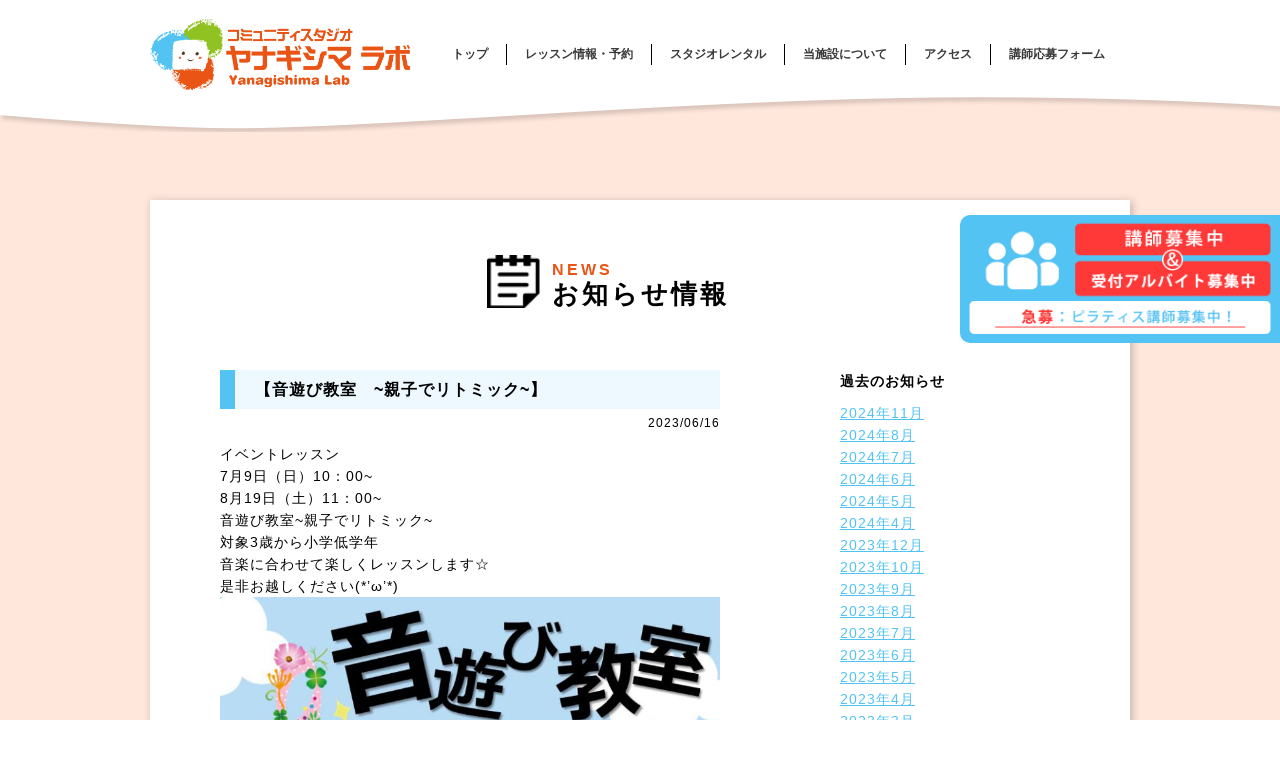

--- FILE ---
content_type: text/html; charset=UTF-8
request_url: https://www.yanagishima-lab.com/2023/06/16/%E3%80%90%E9%9F%B3%E9%81%8A%E3%81%B3%E6%95%99%E5%AE%A4%E3%80%80%E8%A6%AA%E5%AD%90%E3%81%A7%E3%83%AA%E3%83%88%E3%83%9F%E3%83%83%E3%82%AF/
body_size: 10018
content:
<!DOCTYPE html PUBLIC "-//W3C//DTD XHTML 1.0 Transitional//EN" "http://www.w3.org/TR/xhtml1/DTD/xhtml1-transitional.dtd">
<html xmlns="http://www.w3.org/1999/xhtml">

<head profile="http://gmpg.org/xfn/11">
	
<!-- Google tag (gtag.js) -->
<script async src="https://www.googletagmanager.com/gtag/js?id=G-NC8PF3FRYC"></script>
<script>
  window.dataLayer = window.dataLayer || [];
  function gtag(){dataLayer.push(arguments);}
  gtag('js', new Date());

  gtag('config', 'G-NC8PF3FRYC');
</script>

    <meta charset="UTF-8" />
    <meta http-equiv="content-style-type" content="text/css" />
    <meta http-equiv="content-script-type" content="text/javascript" />
    <meta http-equiv="Pragma" content="no-cache">
    <meta http-equiv="Cache-Control" content="no-cache">
    <meta http-equiv="Expires" content="0">
    <meta name="viewport" content="width=device-width, initial-scale=1.0" />
    <link rel="shortcut icon" type="image/x-icon" href="https://www.yanagishima-lab.com/wp-content/themes/yslab/img/favicon/favicon.ico" />
    <link rel="apple-touch-icon" sizes="57x57" href="https://www.yanagishima-lab.com/wp-content/themes/yslab/img/favicon/apple-icon-57x57.png">
    <link rel="apple-touch-icon" sizes="60x60" href="https://www.yanagishima-lab.com/wp-content/themes/yslab/img/favicon/apple-icon-60x60.png">
    <link rel="apple-touch-icon" sizes="72x72" href="https://www.yanagishima-lab.com/wp-content/themes/yslab/img/favicon/apple-icon-72x72.png">
    <link rel="apple-touch-icon" sizes="76x76" href="https://www.yanagishima-lab.com/wp-content/themes/yslab/img/favicon/apple-icon-76x76.png">
    <link rel="apple-touch-icon" sizes="114x114" href="https://www.yanagishima-lab.com/wp-content/themes/yslab/img/favicon/apple-icon-114x114.png">
    <link rel="apple-touch-icon" sizes="120x120" href="https://www.yanagishima-lab.com/wp-content/themes/yslab/img/favicon/apple-icon-120x120.png">
    <link rel="apple-touch-icon" sizes="144x144" href="https://www.yanagishima-lab.com/wp-content/themes/yslab/img/favicon/apple-icon-144x144.png">
    <link rel="apple-touch-icon" sizes="152x152" href="https://www.yanagishima-lab.com/wp-content/themes/yslab/img/favicon/apple-icon-152x152.png">
    <link rel="apple-touch-icon" sizes="180x180" href="https://www.yanagishima-lab.com/wp-content/themes/yslab/img/favicon/apple-icon-180x180.png">
    <link rel="icon" type="image/png" sizes="192x192"  href="https://www.yanagishima-lab.com/wp-content/themes/yslab/img/favicon/android-icon-192x192.png">
    <link rel="icon" type="image/png" sizes="32x32" href="https://www.yanagishima-lab.com/wp-content/themes/yslab/img/favicon/favicon-32x32.png">
    <link rel="icon" type="image/png" sizes="96x96" href="https://www.yanagishima-lab.com/wp-content/themes/yslab/img/favicon/favicon-96x96.png">
    <link rel="icon" type="image/png" sizes="16x16" href="https://www.yanagishima-lab.com/wp-content/themes/yslab/img/favicon/favicon-16x16.png">
    <link rel="manifest" href="/manifest.json">
    <meta name="msapplication-TileColor" content="#ffffff">
    <meta name="msapplication-TileImage" content="/ms-icon-144x144.png">
    <meta name="theme-color" content="#ffffff">
    <link rel="stylesheet" href="https://www.yanagishima-lab.com/wp-content/themes/yslab/style.css" type="text/css" media="screen" />
    <script src="https://ajax.googleapis.com/ajax/libs/jquery/2.1.0/jquery.min.js"></script>
    <script src="https://www.yanagishima-lab.com/wp-content/themes/yslab/js/slick.min.js"></script>
    <script src="https://www.yanagishima-lab.com/wp-content/themes/yslab/js/common.js"></script>
    <link rel="stylesheet" href="https://www.yanagishima-lab.com/wp-content/themes/yslab/css/slick.css" type="text/css" media="screen" />
    <link rel="stylesheet" href="https://www.yanagishima-lab.com/wp-content/themes/yslab/css/slick-theme.css" type="text/css" media="screen" />
    <link rel="stylesheet" href="https://use.fontawesome.com/releases/v5.0.10/css/all.css" integrity="sha384-+d0P83n9kaQMCwj8F4RJB66tzIwOKmrdb46+porD/OvrJ+37WqIM7UoBtwHO6Nlg" crossorigin="anonymous">
    <meta name='robots' content='index, follow, max-image-preview:large, max-snippet:-1, max-video-preview:-1' />

	<!-- This site is optimized with the Yoast SEO plugin v22.8 - https://yoast.com/wordpress/plugins/seo/ -->
	<title>【音遊び教室　~親子でリトミック~】 - ヤナギシマラボ</title>
	<link rel="canonical" href="https://www.yanagishima-lab.com/2023/06/16/【音遊び教室　親子でリトミック/" />
	<meta property="og:locale" content="ja_JP" />
	<meta property="og:type" content="article" />
	<meta property="og:title" content="【音遊び教室　~親子でリトミック~】 - ヤナギシマラボ" />
	<meta property="og:description" content="イベントレッスン 7月9日（日）10：00~ 8月19日（土）11：00~ 音遊び教室~親子でリトミック~ 対象3歳から小学低学年 音楽に合わせて楽しくレッスンします☆ 是非お越しください(*&#8217;ω&#8217;*) &nbsp;" />
	<meta property="og:url" content="https://www.yanagishima-lab.com/2023/06/16/【音遊び教室　親子でリトミック/" />
	<meta property="og:site_name" content="ヤナギシマラボ" />
	<meta property="article:published_time" content="2023-06-16T06:12:51+00:00" />
	<meta property="article:modified_time" content="2023-06-16T06:43:19+00:00" />
	<meta property="og:image" content="https://www.yanagishima-lab.com/wp-content/uploads/2023/06/1ed984fa599b40fab56095e6978ce094-212x300.jpg" />
	<meta name="author" content="yslab" />
	<meta name="twitter:card" content="summary_large_image" />
	<meta name="twitter:label1" content="執筆者" />
	<meta name="twitter:data1" content="yslab" />
	<script type="application/ld+json" class="yoast-schema-graph">{"@context":"https://schema.org","@graph":[{"@type":"WebPage","@id":"https://www.yanagishima-lab.com/2023/06/16/%e3%80%90%e9%9f%b3%e9%81%8a%e3%81%b3%e6%95%99%e5%ae%a4%e3%80%80%e8%a6%aa%e5%ad%90%e3%81%a7%e3%83%aa%e3%83%88%e3%83%9f%e3%83%83%e3%82%af/","url":"https://www.yanagishima-lab.com/2023/06/16/%e3%80%90%e9%9f%b3%e9%81%8a%e3%81%b3%e6%95%99%e5%ae%a4%e3%80%80%e8%a6%aa%e5%ad%90%e3%81%a7%e3%83%aa%e3%83%88%e3%83%9f%e3%83%83%e3%82%af/","name":"【音遊び教室　~親子でリトミック~】 - ヤナギシマラボ","isPartOf":{"@id":"https://www.yanagishima-lab.com/#website"},"primaryImageOfPage":{"@id":"https://www.yanagishima-lab.com/2023/06/16/%e3%80%90%e9%9f%b3%e9%81%8a%e3%81%b3%e6%95%99%e5%ae%a4%e3%80%80%e8%a6%aa%e5%ad%90%e3%81%a7%e3%83%aa%e3%83%88%e3%83%9f%e3%83%83%e3%82%af/#primaryimage"},"image":{"@id":"https://www.yanagishima-lab.com/2023/06/16/%e3%80%90%e9%9f%b3%e9%81%8a%e3%81%b3%e6%95%99%e5%ae%a4%e3%80%80%e8%a6%aa%e5%ad%90%e3%81%a7%e3%83%aa%e3%83%88%e3%83%9f%e3%83%83%e3%82%af/#primaryimage"},"thumbnailUrl":"https://www.yanagishima-lab.com/wp-content/uploads/2023/06/1ed984fa599b40fab56095e6978ce094-212x300.jpg","datePublished":"2023-06-16T06:12:51+00:00","dateModified":"2023-06-16T06:43:19+00:00","author":{"@id":"https://www.yanagishima-lab.com/#/schema/person/30fc2a4b499e45bfb0d9a2cb84c2496f"},"breadcrumb":{"@id":"https://www.yanagishima-lab.com/2023/06/16/%e3%80%90%e9%9f%b3%e9%81%8a%e3%81%b3%e6%95%99%e5%ae%a4%e3%80%80%e8%a6%aa%e5%ad%90%e3%81%a7%e3%83%aa%e3%83%88%e3%83%9f%e3%83%83%e3%82%af/#breadcrumb"},"inLanguage":"ja","potentialAction":[{"@type":"ReadAction","target":["https://www.yanagishima-lab.com/2023/06/16/%e3%80%90%e9%9f%b3%e9%81%8a%e3%81%b3%e6%95%99%e5%ae%a4%e3%80%80%e8%a6%aa%e5%ad%90%e3%81%a7%e3%83%aa%e3%83%88%e3%83%9f%e3%83%83%e3%82%af/"]}]},{"@type":"ImageObject","inLanguage":"ja","@id":"https://www.yanagishima-lab.com/2023/06/16/%e3%80%90%e9%9f%b3%e9%81%8a%e3%81%b3%e6%95%99%e5%ae%a4%e3%80%80%e8%a6%aa%e5%ad%90%e3%81%a7%e3%83%aa%e3%83%88%e3%83%9f%e3%83%83%e3%82%af/#primaryimage","url":"https://www.yanagishima-lab.com/wp-content/uploads/2023/06/1ed984fa599b40fab56095e6978ce094-212x300.jpg","contentUrl":"https://www.yanagishima-lab.com/wp-content/uploads/2023/06/1ed984fa599b40fab56095e6978ce094-212x300.jpg"},{"@type":"BreadcrumbList","@id":"https://www.yanagishima-lab.com/2023/06/16/%e3%80%90%e9%9f%b3%e9%81%8a%e3%81%b3%e6%95%99%e5%ae%a4%e3%80%80%e8%a6%aa%e5%ad%90%e3%81%a7%e3%83%aa%e3%83%88%e3%83%9f%e3%83%83%e3%82%af/#breadcrumb","itemListElement":[{"@type":"ListItem","position":1,"name":"ホーム","item":"https://www.yanagishima-lab.com/"},{"@type":"ListItem","position":2,"name":"【音遊び教室　~親子でリトミック~】"}]},{"@type":"WebSite","@id":"https://www.yanagishima-lab.com/#website","url":"https://www.yanagishima-lab.com/","name":"ヤナギシマラボ","description":"","potentialAction":[{"@type":"SearchAction","target":{"@type":"EntryPoint","urlTemplate":"https://www.yanagishima-lab.com/?s={search_term_string}"},"query-input":"required name=search_term_string"}],"inLanguage":"ja"},{"@type":"Person","@id":"https://www.yanagishima-lab.com/#/schema/person/30fc2a4b499e45bfb0d9a2cb84c2496f","name":"yslab","image":{"@type":"ImageObject","inLanguage":"ja","@id":"https://www.yanagishima-lab.com/#/schema/person/image/","url":"https://secure.gravatar.com/avatar/afb0c85c74ec8f20caae330c4a9cd0c7?s=96&d=mm&r=g","contentUrl":"https://secure.gravatar.com/avatar/afb0c85c74ec8f20caae330c4a9cd0c7?s=96&d=mm&r=g","caption":"yslab"}}]}</script>
	<!-- / Yoast SEO plugin. -->


<link rel='dns-prefetch' href='//www.google.com' />
<link rel="alternate" type="application/rss+xml" title="ヤナギシマラボ &raquo; 【音遊び教室　~親子でリトミック~】 のコメントのフィード" href="https://www.yanagishima-lab.com/2023/06/16/%e3%80%90%e9%9f%b3%e9%81%8a%e3%81%b3%e6%95%99%e5%ae%a4%e3%80%80%e8%a6%aa%e5%ad%90%e3%81%a7%e3%83%aa%e3%83%88%e3%83%9f%e3%83%83%e3%82%af/feed/" />
<script type="text/javascript">
/* <![CDATA[ */
window._wpemojiSettings = {"baseUrl":"https:\/\/s.w.org\/images\/core\/emoji\/15.0.3\/72x72\/","ext":".png","svgUrl":"https:\/\/s.w.org\/images\/core\/emoji\/15.0.3\/svg\/","svgExt":".svg","source":{"concatemoji":"https:\/\/www.yanagishima-lab.com\/wp-includes\/js\/wp-emoji-release.min.js?ver=6.6.4"}};
/*! This file is auto-generated */
!function(i,n){var o,s,e;function c(e){try{var t={supportTests:e,timestamp:(new Date).valueOf()};sessionStorage.setItem(o,JSON.stringify(t))}catch(e){}}function p(e,t,n){e.clearRect(0,0,e.canvas.width,e.canvas.height),e.fillText(t,0,0);var t=new Uint32Array(e.getImageData(0,0,e.canvas.width,e.canvas.height).data),r=(e.clearRect(0,0,e.canvas.width,e.canvas.height),e.fillText(n,0,0),new Uint32Array(e.getImageData(0,0,e.canvas.width,e.canvas.height).data));return t.every(function(e,t){return e===r[t]})}function u(e,t,n){switch(t){case"flag":return n(e,"\ud83c\udff3\ufe0f\u200d\u26a7\ufe0f","\ud83c\udff3\ufe0f\u200b\u26a7\ufe0f")?!1:!n(e,"\ud83c\uddfa\ud83c\uddf3","\ud83c\uddfa\u200b\ud83c\uddf3")&&!n(e,"\ud83c\udff4\udb40\udc67\udb40\udc62\udb40\udc65\udb40\udc6e\udb40\udc67\udb40\udc7f","\ud83c\udff4\u200b\udb40\udc67\u200b\udb40\udc62\u200b\udb40\udc65\u200b\udb40\udc6e\u200b\udb40\udc67\u200b\udb40\udc7f");case"emoji":return!n(e,"\ud83d\udc26\u200d\u2b1b","\ud83d\udc26\u200b\u2b1b")}return!1}function f(e,t,n){var r="undefined"!=typeof WorkerGlobalScope&&self instanceof WorkerGlobalScope?new OffscreenCanvas(300,150):i.createElement("canvas"),a=r.getContext("2d",{willReadFrequently:!0}),o=(a.textBaseline="top",a.font="600 32px Arial",{});return e.forEach(function(e){o[e]=t(a,e,n)}),o}function t(e){var t=i.createElement("script");t.src=e,t.defer=!0,i.head.appendChild(t)}"undefined"!=typeof Promise&&(o="wpEmojiSettingsSupports",s=["flag","emoji"],n.supports={everything:!0,everythingExceptFlag:!0},e=new Promise(function(e){i.addEventListener("DOMContentLoaded",e,{once:!0})}),new Promise(function(t){var n=function(){try{var e=JSON.parse(sessionStorage.getItem(o));if("object"==typeof e&&"number"==typeof e.timestamp&&(new Date).valueOf()<e.timestamp+604800&&"object"==typeof e.supportTests)return e.supportTests}catch(e){}return null}();if(!n){if("undefined"!=typeof Worker&&"undefined"!=typeof OffscreenCanvas&&"undefined"!=typeof URL&&URL.createObjectURL&&"undefined"!=typeof Blob)try{var e="postMessage("+f.toString()+"("+[JSON.stringify(s),u.toString(),p.toString()].join(",")+"));",r=new Blob([e],{type:"text/javascript"}),a=new Worker(URL.createObjectURL(r),{name:"wpTestEmojiSupports"});return void(a.onmessage=function(e){c(n=e.data),a.terminate(),t(n)})}catch(e){}c(n=f(s,u,p))}t(n)}).then(function(e){for(var t in e)n.supports[t]=e[t],n.supports.everything=n.supports.everything&&n.supports[t],"flag"!==t&&(n.supports.everythingExceptFlag=n.supports.everythingExceptFlag&&n.supports[t]);n.supports.everythingExceptFlag=n.supports.everythingExceptFlag&&!n.supports.flag,n.DOMReady=!1,n.readyCallback=function(){n.DOMReady=!0}}).then(function(){return e}).then(function(){var e;n.supports.everything||(n.readyCallback(),(e=n.source||{}).concatemoji?t(e.concatemoji):e.wpemoji&&e.twemoji&&(t(e.twemoji),t(e.wpemoji)))}))}((window,document),window._wpemojiSettings);
/* ]]> */
</script>
<link rel='stylesheet' id='sbi_styles-css' href='https://www.yanagishima-lab.com/wp-content/plugins/instagram-feed/css/sbi-styles.min.css?ver=6.5.0' type='text/css' media='all' />
<style id='wp-emoji-styles-inline-css' type='text/css'>

	img.wp-smiley, img.emoji {
		display: inline !important;
		border: none !important;
		box-shadow: none !important;
		height: 1em !important;
		width: 1em !important;
		margin: 0 0.07em !important;
		vertical-align: -0.1em !important;
		background: none !important;
		padding: 0 !important;
	}
</style>
<link rel='stylesheet' id='wp-block-library-css' href='https://www.yanagishima-lab.com/wp-includes/css/dist/block-library/style.min.css' type='text/css' media='all' />
<style id='classic-theme-styles-inline-css' type='text/css'>
/*! This file is auto-generated */
.wp-block-button__link{color:#fff;background-color:#32373c;border-radius:9999px;box-shadow:none;text-decoration:none;padding:calc(.667em + 2px) calc(1.333em + 2px);font-size:1.125em}.wp-block-file__button{background:#32373c;color:#fff;text-decoration:none}
</style>
<style id='global-styles-inline-css' type='text/css'>
:root{--wp--preset--aspect-ratio--square: 1;--wp--preset--aspect-ratio--4-3: 4/3;--wp--preset--aspect-ratio--3-4: 3/4;--wp--preset--aspect-ratio--3-2: 3/2;--wp--preset--aspect-ratio--2-3: 2/3;--wp--preset--aspect-ratio--16-9: 16/9;--wp--preset--aspect-ratio--9-16: 9/16;--wp--preset--color--black: #000000;--wp--preset--color--cyan-bluish-gray: #abb8c3;--wp--preset--color--white: #ffffff;--wp--preset--color--pale-pink: #f78da7;--wp--preset--color--vivid-red: #cf2e2e;--wp--preset--color--luminous-vivid-orange: #ff6900;--wp--preset--color--luminous-vivid-amber: #fcb900;--wp--preset--color--light-green-cyan: #7bdcb5;--wp--preset--color--vivid-green-cyan: #00d084;--wp--preset--color--pale-cyan-blue: #8ed1fc;--wp--preset--color--vivid-cyan-blue: #0693e3;--wp--preset--color--vivid-purple: #9b51e0;--wp--preset--gradient--vivid-cyan-blue-to-vivid-purple: linear-gradient(135deg,rgba(6,147,227,1) 0%,rgb(155,81,224) 100%);--wp--preset--gradient--light-green-cyan-to-vivid-green-cyan: linear-gradient(135deg,rgb(122,220,180) 0%,rgb(0,208,130) 100%);--wp--preset--gradient--luminous-vivid-amber-to-luminous-vivid-orange: linear-gradient(135deg,rgba(252,185,0,1) 0%,rgba(255,105,0,1) 100%);--wp--preset--gradient--luminous-vivid-orange-to-vivid-red: linear-gradient(135deg,rgba(255,105,0,1) 0%,rgb(207,46,46) 100%);--wp--preset--gradient--very-light-gray-to-cyan-bluish-gray: linear-gradient(135deg,rgb(238,238,238) 0%,rgb(169,184,195) 100%);--wp--preset--gradient--cool-to-warm-spectrum: linear-gradient(135deg,rgb(74,234,220) 0%,rgb(151,120,209) 20%,rgb(207,42,186) 40%,rgb(238,44,130) 60%,rgb(251,105,98) 80%,rgb(254,248,76) 100%);--wp--preset--gradient--blush-light-purple: linear-gradient(135deg,rgb(255,206,236) 0%,rgb(152,150,240) 100%);--wp--preset--gradient--blush-bordeaux: linear-gradient(135deg,rgb(254,205,165) 0%,rgb(254,45,45) 50%,rgb(107,0,62) 100%);--wp--preset--gradient--luminous-dusk: linear-gradient(135deg,rgb(255,203,112) 0%,rgb(199,81,192) 50%,rgb(65,88,208) 100%);--wp--preset--gradient--pale-ocean: linear-gradient(135deg,rgb(255,245,203) 0%,rgb(182,227,212) 50%,rgb(51,167,181) 100%);--wp--preset--gradient--electric-grass: linear-gradient(135deg,rgb(202,248,128) 0%,rgb(113,206,126) 100%);--wp--preset--gradient--midnight: linear-gradient(135deg,rgb(2,3,129) 0%,rgb(40,116,252) 100%);--wp--preset--font-size--small: 13px;--wp--preset--font-size--medium: 20px;--wp--preset--font-size--large: 36px;--wp--preset--font-size--x-large: 42px;--wp--preset--spacing--20: 0.44rem;--wp--preset--spacing--30: 0.67rem;--wp--preset--spacing--40: 1rem;--wp--preset--spacing--50: 1.5rem;--wp--preset--spacing--60: 2.25rem;--wp--preset--spacing--70: 3.38rem;--wp--preset--spacing--80: 5.06rem;--wp--preset--shadow--natural: 6px 6px 9px rgba(0, 0, 0, 0.2);--wp--preset--shadow--deep: 12px 12px 50px rgba(0, 0, 0, 0.4);--wp--preset--shadow--sharp: 6px 6px 0px rgba(0, 0, 0, 0.2);--wp--preset--shadow--outlined: 6px 6px 0px -3px rgba(255, 255, 255, 1), 6px 6px rgba(0, 0, 0, 1);--wp--preset--shadow--crisp: 6px 6px 0px rgba(0, 0, 0, 1);}:where(.is-layout-flex){gap: 0.5em;}:where(.is-layout-grid){gap: 0.5em;}body .is-layout-flex{display: flex;}.is-layout-flex{flex-wrap: wrap;align-items: center;}.is-layout-flex > :is(*, div){margin: 0;}body .is-layout-grid{display: grid;}.is-layout-grid > :is(*, div){margin: 0;}:where(.wp-block-columns.is-layout-flex){gap: 2em;}:where(.wp-block-columns.is-layout-grid){gap: 2em;}:where(.wp-block-post-template.is-layout-flex){gap: 1.25em;}:where(.wp-block-post-template.is-layout-grid){gap: 1.25em;}.has-black-color{color: var(--wp--preset--color--black) !important;}.has-cyan-bluish-gray-color{color: var(--wp--preset--color--cyan-bluish-gray) !important;}.has-white-color{color: var(--wp--preset--color--white) !important;}.has-pale-pink-color{color: var(--wp--preset--color--pale-pink) !important;}.has-vivid-red-color{color: var(--wp--preset--color--vivid-red) !important;}.has-luminous-vivid-orange-color{color: var(--wp--preset--color--luminous-vivid-orange) !important;}.has-luminous-vivid-amber-color{color: var(--wp--preset--color--luminous-vivid-amber) !important;}.has-light-green-cyan-color{color: var(--wp--preset--color--light-green-cyan) !important;}.has-vivid-green-cyan-color{color: var(--wp--preset--color--vivid-green-cyan) !important;}.has-pale-cyan-blue-color{color: var(--wp--preset--color--pale-cyan-blue) !important;}.has-vivid-cyan-blue-color{color: var(--wp--preset--color--vivid-cyan-blue) !important;}.has-vivid-purple-color{color: var(--wp--preset--color--vivid-purple) !important;}.has-black-background-color{background-color: var(--wp--preset--color--black) !important;}.has-cyan-bluish-gray-background-color{background-color: var(--wp--preset--color--cyan-bluish-gray) !important;}.has-white-background-color{background-color: var(--wp--preset--color--white) !important;}.has-pale-pink-background-color{background-color: var(--wp--preset--color--pale-pink) !important;}.has-vivid-red-background-color{background-color: var(--wp--preset--color--vivid-red) !important;}.has-luminous-vivid-orange-background-color{background-color: var(--wp--preset--color--luminous-vivid-orange) !important;}.has-luminous-vivid-amber-background-color{background-color: var(--wp--preset--color--luminous-vivid-amber) !important;}.has-light-green-cyan-background-color{background-color: var(--wp--preset--color--light-green-cyan) !important;}.has-vivid-green-cyan-background-color{background-color: var(--wp--preset--color--vivid-green-cyan) !important;}.has-pale-cyan-blue-background-color{background-color: var(--wp--preset--color--pale-cyan-blue) !important;}.has-vivid-cyan-blue-background-color{background-color: var(--wp--preset--color--vivid-cyan-blue) !important;}.has-vivid-purple-background-color{background-color: var(--wp--preset--color--vivid-purple) !important;}.has-black-border-color{border-color: var(--wp--preset--color--black) !important;}.has-cyan-bluish-gray-border-color{border-color: var(--wp--preset--color--cyan-bluish-gray) !important;}.has-white-border-color{border-color: var(--wp--preset--color--white) !important;}.has-pale-pink-border-color{border-color: var(--wp--preset--color--pale-pink) !important;}.has-vivid-red-border-color{border-color: var(--wp--preset--color--vivid-red) !important;}.has-luminous-vivid-orange-border-color{border-color: var(--wp--preset--color--luminous-vivid-orange) !important;}.has-luminous-vivid-amber-border-color{border-color: var(--wp--preset--color--luminous-vivid-amber) !important;}.has-light-green-cyan-border-color{border-color: var(--wp--preset--color--light-green-cyan) !important;}.has-vivid-green-cyan-border-color{border-color: var(--wp--preset--color--vivid-green-cyan) !important;}.has-pale-cyan-blue-border-color{border-color: var(--wp--preset--color--pale-cyan-blue) !important;}.has-vivid-cyan-blue-border-color{border-color: var(--wp--preset--color--vivid-cyan-blue) !important;}.has-vivid-purple-border-color{border-color: var(--wp--preset--color--vivid-purple) !important;}.has-vivid-cyan-blue-to-vivid-purple-gradient-background{background: var(--wp--preset--gradient--vivid-cyan-blue-to-vivid-purple) !important;}.has-light-green-cyan-to-vivid-green-cyan-gradient-background{background: var(--wp--preset--gradient--light-green-cyan-to-vivid-green-cyan) !important;}.has-luminous-vivid-amber-to-luminous-vivid-orange-gradient-background{background: var(--wp--preset--gradient--luminous-vivid-amber-to-luminous-vivid-orange) !important;}.has-luminous-vivid-orange-to-vivid-red-gradient-background{background: var(--wp--preset--gradient--luminous-vivid-orange-to-vivid-red) !important;}.has-very-light-gray-to-cyan-bluish-gray-gradient-background{background: var(--wp--preset--gradient--very-light-gray-to-cyan-bluish-gray) !important;}.has-cool-to-warm-spectrum-gradient-background{background: var(--wp--preset--gradient--cool-to-warm-spectrum) !important;}.has-blush-light-purple-gradient-background{background: var(--wp--preset--gradient--blush-light-purple) !important;}.has-blush-bordeaux-gradient-background{background: var(--wp--preset--gradient--blush-bordeaux) !important;}.has-luminous-dusk-gradient-background{background: var(--wp--preset--gradient--luminous-dusk) !important;}.has-pale-ocean-gradient-background{background: var(--wp--preset--gradient--pale-ocean) !important;}.has-electric-grass-gradient-background{background: var(--wp--preset--gradient--electric-grass) !important;}.has-midnight-gradient-background{background: var(--wp--preset--gradient--midnight) !important;}.has-small-font-size{font-size: var(--wp--preset--font-size--small) !important;}.has-medium-font-size{font-size: var(--wp--preset--font-size--medium) !important;}.has-large-font-size{font-size: var(--wp--preset--font-size--large) !important;}.has-x-large-font-size{font-size: var(--wp--preset--font-size--x-large) !important;}
:where(.wp-block-post-template.is-layout-flex){gap: 1.25em;}:where(.wp-block-post-template.is-layout-grid){gap: 1.25em;}
:where(.wp-block-columns.is-layout-flex){gap: 2em;}:where(.wp-block-columns.is-layout-grid){gap: 2em;}
:root :where(.wp-block-pullquote){font-size: 1.5em;line-height: 1.6;}
</style>
<link rel='stylesheet' id='collapsed-archives-style-css' href='https://www.yanagishima-lab.com/wp-content/plugins/collapsed-archives/style.css' type='text/css' media='all' />
<link rel='stylesheet' id='contact-form-7-css' href='https://www.yanagishima-lab.com/wp-content/plugins/contact-form-7/includes/css/styles.css?ver=6.0' type='text/css' media='all' />
<link rel='stylesheet' id='wp-pagenavi-css' href='https://www.yanagishima-lab.com/wp-content/plugins/wp-pagenavi/pagenavi-css.css?ver=2.70' type='text/css' media='all' />
<link rel="https://api.w.org/" href="https://www.yanagishima-lab.com/wp-json/" /><link rel="alternate" title="JSON" type="application/json" href="https://www.yanagishima-lab.com/wp-json/wp/v2/posts/2291" /><link rel="EditURI" type="application/rsd+xml" title="RSD" href="https://www.yanagishima-lab.com/xmlrpc.php?rsd" />
<meta name="generator" content="WordPress 6.6.4" />
<link rel='shortlink' href='https://www.yanagishima-lab.com/?p=2291' />
<link rel="alternate" title="oEmbed (JSON)" type="application/json+oembed" href="https://www.yanagishima-lab.com/wp-json/oembed/1.0/embed?url=https%3A%2F%2Fwww.yanagishima-lab.com%2F2023%2F06%2F16%2F%25e3%2580%2590%25e9%259f%25b3%25e9%2581%258a%25e3%2581%25b3%25e6%2595%2599%25e5%25ae%25a4%25e3%2580%2580%25e8%25a6%25aa%25e5%25ad%2590%25e3%2581%25a7%25e3%2583%25aa%25e3%2583%2588%25e3%2583%259f%25e3%2583%2583%25e3%2582%25af%2F" />
<link rel="alternate" title="oEmbed (XML)" type="text/xml+oembed" href="https://www.yanagishima-lab.com/wp-json/oembed/1.0/embed?url=https%3A%2F%2Fwww.yanagishima-lab.com%2F2023%2F06%2F16%2F%25e3%2580%2590%25e9%259f%25b3%25e9%2581%258a%25e3%2581%25b3%25e6%2595%2599%25e5%25ae%25a4%25e3%2580%2580%25e8%25a6%25aa%25e5%25ad%2590%25e3%2581%25a7%25e3%2583%25aa%25e3%2583%2588%25e3%2583%259f%25e3%2583%2583%25e3%2582%25af%2F&#038;format=xml" />
    <meta name="google-site-verification" content="VfoJkH9RGL7PORbPs0FVpFiCycRe2Odja0-9uFmxog8" />

</head>
    <body data-rsssl=1 class="post-template-default single single-post postid-2291 single-format-standard">
    <header>
        <div class="header_inner">
            <div class="logo">
                <a href="https://www.yanagishima-lab.com" class=""><img src="https://www.yanagishima-lab.com/wp-content/themes/yslab/img/c_logo.png" alt=""></a>
            </div>
            <div class="spbtn">
                <span class="btn btn-1"><span>MENU</span></span>
            </div>
                <ul class="menu ul_open_h open-1">
                <li><a href="https://www.yanagishima-lab.com/">トップ</a></li>
                <li><a href="https://www.yanagishima-lab.com/lessonpage">レッスン情報・予約</a></li>
                <li><a href="https://www.yanagishima-lab.com/rental">スタジオレンタル</a></li>
                <li><a href="https://www.yanagishima-lab.com/about">当施設について</a></li>
                <li><a href="https://www.yanagishima-lab.com/access">アクセス</a></li>
                <li><a href="https://www.yanagishima-lab.com/contactus">講師応募フォーム</a></li>
            </ul>
        </div>
        <div class="contactus">
            <a href="https://www.yanagishima-lab.com/contactus" class="button"><img src="https://www.yanagishima-lab.com/wp-content/themes/yslab/img/sidebanner202505.png" alt="講師募集中 企業向け講師派遣も 講師応募・派遣のお問合わせ"></a>
        </div>
    </header>
<div id="contents" class="subpage">
    <div class="inner sub_news">
        <h2><span>NEWS</span>お知らせ情報</h2>
        <div class="news_wrap">
        <div class="report_archive">

    
    <div class="block clearfix">
        <h3>【音遊び教室　~親子でリトミック~】</h3>
        <p class="date">2023/06/16</p>
          <p></p>
        <p><p>イベントレッスン</p>
<p>7月9日（日）10：00~</p>
<p>8月19日（土）11：00~</p>
<p>音遊び教室~親子でリトミック~</p>
<p>対象3歳から小学低学年</p>
<p>音楽に合わせて楽しくレッスンします☆</p>
<p>是非お越しください(*&#8217;ω&#8217;*)</p>
<p><img fetchpriority="high" decoding="async" class="alignnone  wp-image-2292" src="https://www.yanagishima-lab.com/wp-content/uploads/2023/06/1ed984fa599b40fab56095e6978ce094-212x300.jpg" alt="" width="752" height="1064" srcset="https://www.yanagishima-lab.com/wp-content/uploads/2023/06/1ed984fa599b40fab56095e6978ce094-212x300.jpg 212w, https://www.yanagishima-lab.com/wp-content/uploads/2023/06/1ed984fa599b40fab56095e6978ce094-768x1086.jpg 768w, https://www.yanagishima-lab.com/wp-content/uploads/2023/06/1ed984fa599b40fab56095e6978ce094-724x1024.jpg 724w, https://www.yanagishima-lab.com/wp-content/uploads/2023/06/1ed984fa599b40fab56095e6978ce094.jpg 794w" sizes="(max-width: 752px) 100vw, 752px" /></p>
<p>&nbsp;</p></p>
    </div>

    
  </div>
        <div class="rightbar">
            <ul>
                <li><h3>過去のお知らせ</h3></li>
                	<li><a href='https://www.yanagishima-lab.com/2024/11/'>2024年11月</a></li>
	<li><a href='https://www.yanagishima-lab.com/2024/08/'>2024年8月</a></li>
	<li><a href='https://www.yanagishima-lab.com/2024/07/'>2024年7月</a></li>
	<li><a href='https://www.yanagishima-lab.com/2024/06/'>2024年6月</a></li>
	<li><a href='https://www.yanagishima-lab.com/2024/05/'>2024年5月</a></li>
	<li><a href='https://www.yanagishima-lab.com/2024/04/'>2024年4月</a></li>
	<li><a href='https://www.yanagishima-lab.com/2023/12/'>2023年12月</a></li>
	<li><a href='https://www.yanagishima-lab.com/2023/10/'>2023年10月</a></li>
	<li><a href='https://www.yanagishima-lab.com/2023/09/'>2023年9月</a></li>
	<li><a href='https://www.yanagishima-lab.com/2023/08/'>2023年8月</a></li>
	<li><a href='https://www.yanagishima-lab.com/2023/07/'>2023年7月</a></li>
	<li><a href='https://www.yanagishima-lab.com/2023/06/'>2023年6月</a></li>
	<li><a href='https://www.yanagishima-lab.com/2023/05/'>2023年5月</a></li>
	<li><a href='https://www.yanagishima-lab.com/2023/04/'>2023年4月</a></li>
	<li><a href='https://www.yanagishima-lab.com/2023/03/'>2023年3月</a></li>
	<li><a href='https://www.yanagishima-lab.com/2023/02/'>2023年2月</a></li>
	<li><a href='https://www.yanagishima-lab.com/2023/01/'>2023年1月</a></li>
	<li><a href='https://www.yanagishima-lab.com/2022/12/'>2022年12月</a></li>
	<li><a href='https://www.yanagishima-lab.com/2022/11/'>2022年11月</a></li>
	<li><a href='https://www.yanagishima-lab.com/2022/10/'>2022年10月</a></li>
	<li><a href='https://www.yanagishima-lab.com/2022/09/'>2022年9月</a></li>
	<li><a href='https://www.yanagishima-lab.com/2022/08/'>2022年8月</a></li>
	<li><a href='https://www.yanagishima-lab.com/2022/07/'>2022年7月</a></li>
	<li><a href='https://www.yanagishima-lab.com/2022/06/'>2022年6月</a></li>
	<li><a href='https://www.yanagishima-lab.com/2022/05/'>2022年5月</a></li>
	<li><a href='https://www.yanagishima-lab.com/2022/04/'>2022年4月</a></li>
	<li><a href='https://www.yanagishima-lab.com/2022/03/'>2022年3月</a></li>
	<li><a href='https://www.yanagishima-lab.com/2022/02/'>2022年2月</a></li>
	<li><a href='https://www.yanagishima-lab.com/2022/01/'>2022年1月</a></li>
	<li><a href='https://www.yanagishima-lab.com/2021/12/'>2021年12月</a></li>
	<li><a href='https://www.yanagishima-lab.com/2021/11/'>2021年11月</a></li>
	<li><a href='https://www.yanagishima-lab.com/2021/10/'>2021年10月</a></li>
	<li><a href='https://www.yanagishima-lab.com/2021/09/'>2021年9月</a></li>
	<li><a href='https://www.yanagishima-lab.com/2021/08/'>2021年8月</a></li>
	<li><a href='https://www.yanagishima-lab.com/2021/07/'>2021年7月</a></li>
	<li><a href='https://www.yanagishima-lab.com/2021/06/'>2021年6月</a></li>
	<li><a href='https://www.yanagishima-lab.com/2021/05/'>2021年5月</a></li>
	<li><a href='https://www.yanagishima-lab.com/2021/04/'>2021年4月</a></li>
	<li><a href='https://www.yanagishima-lab.com/2021/03/'>2021年3月</a></li>
	<li><a href='https://www.yanagishima-lab.com/2021/02/'>2021年2月</a></li>
	<li><a href='https://www.yanagishima-lab.com/2021/01/'>2021年1月</a></li>
	<li><a href='https://www.yanagishima-lab.com/2020/12/'>2020年12月</a></li>
	<li><a href='https://www.yanagishima-lab.com/2020/11/'>2020年11月</a></li>
	<li><a href='https://www.yanagishima-lab.com/2020/10/'>2020年10月</a></li>
	<li><a href='https://www.yanagishima-lab.com/2020/09/'>2020年9月</a></li>
	<li><a href='https://www.yanagishima-lab.com/2020/08/'>2020年8月</a></li>
	<li><a href='https://www.yanagishima-lab.com/2020/07/'>2020年7月</a></li>
	<li><a href='https://www.yanagishima-lab.com/2020/06/'>2020年6月</a></li>
	<li><a href='https://www.yanagishima-lab.com/2020/05/'>2020年5月</a></li>
	<li><a href='https://www.yanagishima-lab.com/2020/04/'>2020年4月</a></li>
	<li><a href='https://www.yanagishima-lab.com/2020/03/'>2020年3月</a></li>
	<li><a href='https://www.yanagishima-lab.com/2020/02/'>2020年2月</a></li>
	<li><a href='https://www.yanagishima-lab.com/2020/01/'>2020年1月</a></li>
	<li><a href='https://www.yanagishima-lab.com/2019/12/'>2019年12月</a></li>
	<li><a href='https://www.yanagishima-lab.com/2019/11/'>2019年11月</a></li>
	<li><a href='https://www.yanagishima-lab.com/2019/10/'>2019年10月</a></li>
	<li><a href='https://www.yanagishima-lab.com/2019/09/'>2019年9月</a></li>
	<li><a href='https://www.yanagishima-lab.com/2019/08/'>2019年8月</a></li>
	<li><a href='https://www.yanagishima-lab.com/2019/07/'>2019年7月</a></li>
	<li><a href='https://www.yanagishima-lab.com/2019/06/'>2019年6月</a></li>
	<li><a href='https://www.yanagishima-lab.com/2019/05/'>2019年5月</a></li>
	<li><a href='https://www.yanagishima-lab.com/2019/04/'>2019年4月</a></li>
	<li><a href='https://www.yanagishima-lab.com/2019/03/'>2019年3月</a></li>
	<li><a href='https://www.yanagishima-lab.com/2019/02/'>2019年2月</a></li>
	<li><a href='https://www.yanagishima-lab.com/2019/01/'>2019年1月</a></li>
	<li><a href='https://www.yanagishima-lab.com/2018/12/'>2018年12月</a></li>
	<li><a href='https://www.yanagishima-lab.com/2018/11/'>2018年11月</a></li>
	<li><a href='https://www.yanagishima-lab.com/2018/10/'>2018年10月</a></li>
	<li><a href='https://www.yanagishima-lab.com/2018/09/'>2018年9月</a></li>
	<li><a href='https://www.yanagishima-lab.com/2018/08/'>2018年8月</a></li>
	<li><a href='https://www.yanagishima-lab.com/2018/07/'>2018年7月</a></li>
	<li><a href='https://www.yanagishima-lab.com/2018/06/'>2018年6月</a></li>
	<li><a href='https://www.yanagishima-lab.com/2018/05/'>2018年5月</a></li>
	<li><a href='https://www.yanagishima-lab.com/2018/03/'>2018年3月</a></li>
            </ul>
        </div>
</div>
    </div>
</div>
    <footer>
        <div class="footer_inner">
            <div class="logo">
                <a href="#" class=""><img src="https://www.yanagishima-lab.com/wp-content/themes/yslab/img/c_logo.png" alt=""></a>
            </div>
            <address>
                <div class="time">
                    <div class="time-open">
                        <h3>＜利用時間＞</h3>
                        火－金／9：00‐21：00 <br>
                        土、日／9：00‐18：00
                    </div>
                    <div class="time-close">
                        <h3>＜定休日＞</h3>
                        毎週月曜日
                    </div>
                </div>
                <p class="center">
                    ※第2月曜日が祝日の場合：翌日火曜日が柳島スポーツ公園休場日となる為、休み。
                </p>
            </address>
            <ul class="menu">
                <li><a href="https://www.yanagishima-lab.com/">トップ</a></li>
                <li><a href="https://www.yanagishima-lab.com/lessonpage">レッスン情報・予約</a></li>
                <li><a href="https://www.yanagishima-lab.com/rental">スタジオレンタル</a></li>
                <li><a href="https://www.yanagishima-lab.com/about">当施設について</a></li>
                <li><a href="https://www.yanagishima-lab.com/access">アクセス</a></li>
                <li><a href="https://www.yanagishima-lab.com/privacy">プライバシーポリシー</a></li>
                <li><a href="https://www.yanagishima-lab.com/contactus">お問い合わせ</a></li>
            </ul>
            <ul class="sns">
                <li><a href="https://www.facebook.com/Yanagishima-Labo-777027225827925/" target="_blank"><img src="https://www.yanagishima-lab.com/wp-content/themes/yslab/img/footer_sns_fb.png" alt="facebook"></a></li>
                <li><a href="https://www.instagram.com/yanagishimalab/" target="_blank"><img src="https://www.yanagishima-lab.com/wp-content/themes/yslab/img/footer_sns_instagram.png" alt="instagram"></a></li>
            </ul>
            <small>2018&copy;ヤナギシマラボ All rights Reserved.</small>
        </div>
    </footer>
<!-- Instagram Feed JS -->
<script type="text/javascript">
var sbiajaxurl = "https://www.yanagishima-lab.com/wp-admin/admin-ajax.php";
</script>
<script type="text/javascript" src="https://www.yanagishima-lab.com/wp-includes/js/dist/hooks.min.js?ver=2810c76e705dd1a53b18" id="wp-hooks-js"></script>
<script type="text/javascript" src="https://www.yanagishima-lab.com/wp-includes/js/dist/i18n.min.js?ver=5e580eb46a90c2b997e6" id="wp-i18n-js"></script>
<script type="text/javascript" id="wp-i18n-js-after">
/* <![CDATA[ */
wp.i18n.setLocaleData( { 'text direction\u0004ltr': [ 'ltr' ] } );
/* ]]> */
</script>
<script type="text/javascript" src="https://www.yanagishima-lab.com/wp-content/plugins/contact-form-7/includes/swv/js/index.js?ver=6.0" id="swv-js"></script>
<script type="text/javascript" id="contact-form-7-js-translations">
/* <![CDATA[ */
( function( domain, translations ) {
	var localeData = translations.locale_data[ domain ] || translations.locale_data.messages;
	localeData[""].domain = domain;
	wp.i18n.setLocaleData( localeData, domain );
} )( "contact-form-7", {"translation-revision-date":"2024-11-05 02:21:01+0000","generator":"GlotPress\/4.0.1","domain":"messages","locale_data":{"messages":{"":{"domain":"messages","plural-forms":"nplurals=1; plural=0;","lang":"ja_JP"},"This contact form is placed in the wrong place.":["\u3053\u306e\u30b3\u30f3\u30bf\u30af\u30c8\u30d5\u30a9\u30fc\u30e0\u306f\u9593\u9055\u3063\u305f\u4f4d\u7f6e\u306b\u7f6e\u304b\u308c\u3066\u3044\u307e\u3059\u3002"],"Error:":["\u30a8\u30e9\u30fc:"]}},"comment":{"reference":"includes\/js\/index.js"}} );
/* ]]> */
</script>
<script type="text/javascript" id="contact-form-7-js-before">
/* <![CDATA[ */
var wpcf7 = {
    "api": {
        "root": "https:\/\/www.yanagishima-lab.com\/wp-json\/",
        "namespace": "contact-form-7\/v1"
    }
};
/* ]]> */
</script>
<script type="text/javascript" src="https://www.yanagishima-lab.com/wp-content/plugins/contact-form-7/includes/js/index.js?ver=6.0" id="contact-form-7-js"></script>
<script type="text/javascript" id="google-invisible-recaptcha-js-before">
/* <![CDATA[ */
var renderInvisibleReCaptcha = function() {

    for (var i = 0; i < document.forms.length; ++i) {
        var form = document.forms[i];
        var holder = form.querySelector('.inv-recaptcha-holder');

        if (null === holder) continue;
		holder.innerHTML = '';

         (function(frm){
			var cf7SubmitElm = frm.querySelector('.wpcf7-submit');
            var holderId = grecaptcha.render(holder,{
                'sitekey': '6LeY0n8qAAAAAAryvUcPdtjOa2FmiYv12jhjkvwc', 'size': 'invisible', 'badge' : 'inline',
                'callback' : function (recaptchaToken) {
					if((null !== cf7SubmitElm) && (typeof jQuery != 'undefined')){jQuery(frm).submit();grecaptcha.reset(holderId);return;}
					 HTMLFormElement.prototype.submit.call(frm);
                },
                'expired-callback' : function(){grecaptcha.reset(holderId);}
            });

			if(null !== cf7SubmitElm && (typeof jQuery != 'undefined') ){
				jQuery(cf7SubmitElm).off('click').on('click', function(clickEvt){
					clickEvt.preventDefault();
					grecaptcha.execute(holderId);
				});
			}
			else
			{
				frm.onsubmit = function (evt){evt.preventDefault();grecaptcha.execute(holderId);};
			}


        })(form);
    }
};
/* ]]> */
</script>
<script type="text/javascript" async defer src="https://www.google.com/recaptcha/api.js?onload=renderInvisibleReCaptcha&amp;render=explicit" id="google-invisible-recaptcha-js"></script>
</body>

</html>


--- FILE ---
content_type: text/css
request_url: https://www.yanagishima-lab.com/wp-content/themes/yslab/style.css
body_size: 16061
content:
@charset "UTF-8";
/*!
Theme Name: yslab
Theme URI: http://yanagishima.info/
Version: 1.0
Author: DO THE LION
*/
@import url("https://fonts.googleapis.com/css?family=Pathway+Gothic+One");
/* line 2, resources/sass/_reset.scss */
h1, h2, h3, h4, h5, h6, p, blockquote, pre,
a, address, big,
em, img, q, s,
small, strike, strong, sub, sup, tt, var,
b, u, i, center,
dl, dt, dd, ol, ul, li,
fieldset, form, label, legend,
table, caption, tbody, tfoot, thead, tr, th, td,
article, footer, header, hgroup,
menu, nav, output, section, summary,
time, mark, audio, video {
  margin: 0;
  padding: 0;
  border: 0;
  font-size: 100%;
  font: inherit;
  vertical-align: baseline;
}

/* HTML5 display-role reset for older browsers */
/* line 21, resources/sass/_reset.scss */
article, aside, details, figcaption, figure,
footer, header, hgroup, menu, nav, section {
  display: block;
}

/* TOP instagram sect */
#sb_instagram .sb_instagram_header, .sb_instagram_header {display:none!important;}


/* line 25, resources/sass/_reset.scss */
body {
  line-height: 1;
}

/* line 28, resources/sass/_reset.scss */
ol, ul {
  list-style: none;
}

/* line 31, resources/sass/_reset.scss */
blockquote, q {
  quotes: none;
}

/* line 34, resources/sass/_reset.scss */
blockquote:before, blockquote:after,
q:before, q:after {
  content: '';
  content: none;
}

/* line 39, resources/sass/_reset.scss */
table {
  border-collapse: collapse;
  border-spacing: 0;
}

/* line 32, resources/sass/_base.scss */
html, body {
  margin: 0;
  padding: 0;
  border: 0;
  font-size: 100%;
  font: inherit;
  vertical-align: baseline;
  width: 100%;
}

/* line 42, resources/sass/_base.scss */
body {
  font-family: "游ゴシック体", YuGothic, "游ゴシック Medium", "Yu Gothic Medium", sans-serif;
  font-size: 12px;
  font-weight: 500;
  line-height: 1.616;
  background: #fff;
  color: #000000;
  letter-spacing: 1px;
}
/* line 43, resources/sass/_base.scss */
body a {
  color: #53c3f3;
  text-decoration: none;
}
/* line 46, resources/sass/_base.scss */
body a:hover {
  opacity: 80%;
  -moz-opacity: 0.8;
  opacity: 0.8;
  filter: alpha(opacity=80);
}
/* line 57, resources/sass/_base.scss */
body strong {
  font-weight: bold;
}

/* line 62, resources/sass/_base.scss */
img {
  border: none;
  vertical-align: bottom;
  max-width: 100%;
  /*for responsive*/
  height: auto;
  /*for responsive*/
}

/* line 94, resources/sass/_base.scss */
.pc-original {
  display: block;
}
@media only screen and (max-width: 640px) {
  /* line 94, resources/sass/_base.scss */
  .pc-original {
    display: none;
  }
}

/* line 100, resources/sass/_base.scss */
.sp-original {
  display: none;
}
@media only screen and (max-width: 640px) {
  /* line 100, resources/sass/_base.scss */
  .sp-original {
    display: block;
  }
}

/* line 106, resources/sass/_base.scss */
.f_left {
  float: left;
}

/* line 109, resources/sass/_base.scss */
.f_right {
  float: right;
}

/* line 112, resources/sass/_base.scss */
.float_n {
  float: none;
}

/* line 115, resources/sass/_base.scss */
.f_left_pc {
  float: left;
}
@media only screen and (max-width: 640px) {
  /* line 115, resources/sass/_base.scss */
  .f_left_pc {
    float: none;
  }
}

/* line 121, resources/sass/_base.scss */
.f_right_pc {
  float: right;
}
@media only screen and (max-width: 640px) {
  /* line 121, resources/sass/_base.scss */
  .f_right_pc {
    float: none;
  }
}

/* line 127, resources/sass/_base.scss */
.sp_block {
  display: none;
}
@media only screen and (max-width: 640px) {
  /* line 127, resources/sass/_base.scss */
  .sp_block {
    display: block;
  }
}

/* line 133, resources/sass/_base.scss */
.al_right {
  text-align: right;
}

/* line 136, resources/sass/_base.scss */
.al_center {
  text-align: center;
}

/* line 139, resources/sass/_base.scss */
.al_left {
  text-align: left;
}

/* line 142, resources/sass/_base.scss */
.clear {
  clear: both;
}

/* line 145, resources/sass/_base.scss */
.bold {
  font-weight: bold;
}

/* line 148, resources/sass/_base.scss */
.none {
  display: none;
}

@media only screen and (max-width: 640px) {
  /* line 151, resources/sass/_base.scss */
  .sp_n {
    display: none !important;
  }
}

@media only screen and (max-width: 640px) {
  /* line 156, resources/sass/_base.scss */
  .sp_d {
    display: block !important;
  }
}

/* line 161, resources/sass/_base.scss */
.clearfix::after {
  content: "";
  display: block;
  clear: both;
}

/*/////////////////////////////////////
/all
/////////////////////////////////////*/
/* line 5, resources/sass/_page.scss */
.inner {
  width: 980px;
  margin: 0 auto;
}
@media only screen and (max-width: 640px) {
  /* line 5, resources/sass/_page.scss */
  .inner {
    width: 100%;
  }
}

/* line 12, resources/sass/_page.scss */
a.to_button {
  color: #ea5415;
  border: 1px solid #ea5415;
  padding: 15px 25px;
  display: inline-block;
  letter-spacing: 1px;
  font-size: 14px;
}
@media only screen and (max-width: 640px) {
  /* line 12, resources/sass/_page.scss */
  a.to_button {
    padding: 7px 20px;
  }
}

/* line 23, resources/sass/_page.scss */
i.fas {
  margin: 0 0 0 5px;
}

/* line 26, resources/sass/_page.scss */
.small {
  font-size: 12px;
}

/* line 29, resources/sass/_page.scss */
.red {
  color: #ff0000;
}

/* line 32, resources/sass/_page.scss */
.bold {
  font-weight: bold;
}

/* line 35, resources/sass/_page.scss */
.w600 {
  width: 100%;
  max-width: 600px;
  margin-left: auto !important;
  margin-right: auto !important;
}

/* line 41, resources/sass/_page.scss */
.mb60 {
  margin-bottom: 60px;
}

/* line 44, resources/sass/_page.scss */
.f14 {
  font-size: 14px;
}

/* line 47, resources/sass/_page.scss */
#contents {
  background: #ffe7dc;
  padding: 95px 0 100px;
  box-sizing: border-box;
}
@media only screen and (max-width: 640px) {
  /* line 47, resources/sass/_page.scss */
  #contents {
    padding: 50px 10px 100px;
  }
}

/* line 55, resources/sass/_page.scss */
.slide-item {
  margin: 0 7.5px;
  width: 390px;
  height: auto;
}
@media only screen and (max-width: 640px) {
  /* line 55, resources/sass/_page.scss */
  .slide-item {
    width: 150px;
  }
}

/* line 63, resources/sass/_page.scss */
.slick-prev, .slick-next {
  display: none !important;
}

/* line 66, resources/sass/_page.scss */
.subpage {
  padding: 200px 0 100px !important;
  box-sizing: border-box;
}
@media only screen and (max-width: 640px) {
  /* line 66, resources/sass/_page.scss */
  .subpage {
    padding: 130px 10px 100px !important;
  }
}
/* line 72, resources/sass/_page.scss */
.subpage .inner {
  background: #fff;
  padding: 50px 70px 40px;
  margin: 0 auto 100px;
  box-sizing: border-box;
  box-shadow: 2px 2px 8px 1px rgba(0, 0, 0, 0.2);
  -moz-box-shadow: 2px 2px 8px 1px rgba(0, 0, 0, 0.2);
  -webkit-box-shadow: 2px 2px 8px 1px rgba(0, 0, 0, 0.2);
}
/* line 78, resources/sass/_page.scss */
.subpage .inner:last-of-type {
  margin: 0 auto 0;
}
@media only screen and (max-width: 640px) {
  /* line 72, resources/sass/_page.scss */
  .subpage .inner {
    padding: 25px 15px 20px;
    position: relative;
    margin: 0 auto 50px;
  }
}
/* line 88, resources/sass/_page.scss */
.subpage .block {
  margin: 0 0 50px;
  font-size: 14px;
}
@media only screen and (max-width: 640px) {
  /* line 88, resources/sass/_page.scss */
  .subpage .block {
    font-size: 12px;
  }
}
/* line 94, resources/sass/_page.scss */
.subpage .block:last-of-type {
  margin: 0;
}
/* line 98, resources/sass/_page.scss */
.subpage a {
  color: #53c3f3;
}

/* line 103, resources/sass/_page.scss */
.orangeblock h4 {
  color: #ea5415;
  font-weight: bold;
  text-align: center;
  font-size: 12px !important;
  margin: 0 0 10px;
}
/* line 110, resources/sass/_page.scss */
.orangeblock a {
  display: block;
  height: 50px;
  margin: 0 auto;
  background: #ea5415;
  color: #fff;
  border-radius: 10px;
  font-weight: bold;
  padding: 15px 10px;
  box-sizing: border-box;
  line-height: 1.2;
  letter-spacing: 2px;
  text-align: center;
  box-shadow: 2px 2px 8px 1px rgba(0, 0, 0, 0.2);
  -moz-box-shadow: 2px 2px 8px 1px rgba(0, 0, 0, 0.2);
  -webkit-box-shadow: 2px 2px 8px 1px rgba(0, 0, 0, 0.2);
}
@media only screen and (max-width: 640px) {
  /* line 110, resources/sass/_page.scss */
  .orangeblock a {
    height: auto;
    padding: 10px 5px;
  }
}
/* line 128, resources/sass/_page.scss */
.orangeblock a h5 {
  font-size: 16px;
}
@media only screen and (max-width: 640px) {
  /* line 128, resources/sass/_page.scss */
  .orangeblock a h5 {
    font-size: 14px;
  }
}

/* line 137, resources/sass/_page.scss */
.telblock h4 {
  color: #ea5415;
  font-weight: bold;
  text-align: center;
}
/* line 142, resources/sass/_page.scss */
.telblock a {
  display: block;
  width: 415px;
  height: 70px;
  margin: 0 auto;
  color: #fff;
  border-radius: 10px;
  font-weight: bold;
  padding: 8px 0 5px 100px;
  box-sizing: border-box;
  line-height: 1.2;
  background: url(img/sub_icon_tel.png) #ea5415 no-repeat 35px 12px;
  background-size: 42px;
  letter-spacing: 2px;
  box-shadow: 2px 2px 8px 1px rgba(0, 0, 0, 0.2);
  -moz-box-shadow: 2px 2px 8px 1px rgba(0, 0, 0, 0.2);
  -webkit-box-shadow: 2px 2px 8px 1px rgba(0, 0, 0, 0.2);
}
@media only screen and (max-width: 640px) {
  /* line 142, resources/sass/_page.scss */
  .telblock a {
    width: 100%;
    height: auto;
    background-size: 33px;
    padding: 10px 0 7px 80px;
    background-position: 33px;
  }
}
/* line 165, resources/sass/_page.scss */
.telblock a h5 {
  font-size: 30px;
}
@media only screen and (max-width: 640px) {
  /* line 165, resources/sass/_page.scss */
  .telblock a h5 {
    font-size: 18px;
  }
}
/* line 171, resources/sass/_page.scss */
.telblock a span {
  font-size: 16px;
}
@media only screen and (max-width: 640px) {
  /* line 171, resources/sass/_page.scss */
  .telblock a span {
    font-size: 10px;
  }
}

/* line 180, resources/sass/_page.scss */
.onlinersv h4 {
  color: #ea5415;
  font-weight: bold;
  text-align: center;
}
/* line 185, resources/sass/_page.scss */
.onlinersv a {
  display: block;
  width: 415px;
  height: 70px;
  margin: 0 auto;
  color: #fff;
  border-radius: 10px;
  font-weight: bold;
  padding: 20px 0 20px 100px;
  box-sizing: border-box;
  line-height: 1.2;
  background: url(img/sub_icon_calender.png) #ea5415 no-repeat 35px 12px;
  background-size: 42px;
  letter-spacing: 2px;
  box-shadow: 2px 2px 8px 1px rgba(0, 0, 0, 0.2);
  -moz-box-shadow: 2px 2px 8px 1px rgba(0, 0, 0, 0.2);
  -webkit-box-shadow: 2px 2px 8px 1px rgba(0, 0, 0, 0.2);
}
@media only screen and (max-width: 640px) {
  /* line 185, resources/sass/_page.scss */
  .onlinersv a {
    width: 100%;
    height: auto;
    background-size: 33px;
    background-position: 33px;
    padding: 14px 0 14px 75px;
  }
}
/* line 208, resources/sass/_page.scss */
.onlinersv a h5 {
  font-size: 24px;
}
@media only screen and (max-width: 640px) {
  /* line 208, resources/sass/_page.scss */
  .onlinersv a h5 {
    font-size: 16px;
  }
}

/* line 216, resources/sass/_page.scss */
.rsv2 {
  display: flex;
  display: -webkit-flex;
}
@media only screen and (max-width: 640px) {
  /* line 216, resources/sass/_page.scss */
  .rsv2 {
    display: block;
  }
}
/* line 222, resources/sass/_page.scss */
.rsv2 .telblock {
  margin: 0 0 0 35px;
}
@media only screen and (max-width: 640px) {
  /* line 222, resources/sass/_page.scss */
  .rsv2 .telblock {
    margin: 0;
  }
}

/*/////////////////////////////////////
/header
/////////////////////////////////////*/
/* line 236, resources/sass/_page.scss */
header {
  background: #fff;
  position: fixed;
  width: 100%;
  z-index: 100;
  height: 96px;
  top: 0;
}
@media only screen and (max-width: 640px) {
  /* line 236, resources/sass/_page.scss */
  header {
    height: 65px;
  }
}
/* line 246, resources/sass/_page.scss */
header:after {
  content: "";
  background: url(img/header_line.png) no-repeat;
  background-size: 100% 100%;
  height: 39px;
  width: 100%;
  display: block;
}
@media only screen and (max-width: 640px) {
  /* line 246, resources/sass/_page.scss */
  header:after {
    background: url(img/header_line_sp.png) no-repeat;
    background-size: 100% auto;
  }
}
/* line 258, resources/sass/_page.scss */
header .header_inner {
  width: 980px;
  margin: 0 auto;
  position: relative;
  padding: 15px 0 0px;
  display: flex;
  justify-content: space-between;
  align-items: center;
}
@media only screen and (max-width: 640px) {
  /* line 258, resources/sass/_page.scss */
  header .header_inner {
    width: 100%;
    display: block;
    padding: 10px 20px 0;
    z-index: -1;
    box-sizing: border-box;
  }
}
/* line 273, resources/sass/_page.scss */
header .header_inner .logo {
  width: 261px;
}
@media only screen and (max-width: 640px) {
  /* line 273, resources/sass/_page.scss */
  header .header_inner .logo {
    width: auto;
  }
}
/* line 279, resources/sass/_page.scss */
header .header_inner ul.sns {
  display: block;
  width: 185px;
  position: absolute;
  top: 24px;
  right: 0;
}
/* line 285, resources/sass/_page.scss */
header .header_inner ul.sns li {
  display: table-cell;
  padding: 0 0 0 10px;
  box-sizing: border-box;
}
/* line 291, resources/sass/_page.scss */
header .header_inner ul.menu {
  font-size: 0;
  letter-spacing: 0;
}
@media only screen and (max-width: 640px) {
  /* line 291, resources/sass/_page.scss */
  header .header_inner ul.menu {
    position: absolute;
    width: 100%;
    background: rgba(226, 104, 45, 0.8);
    top: 65px;
    z-index: 10;
    padding: 20px 0 0;
  }
}
/* line 303, resources/sass/_page.scss */
header .header_inner ul.menu li {
  display: inline-block;
  font-size: 12px;
  padding: 0 15px 0;
  border-right: 1px solid #000;
}
/* line 309, resources/sass/_page.scss */
header .header_inner ul.menu li:last-child {
  margin: 0;
  padding: 0 0 0 15px;
  border: 0;
}
@media only screen and (max-width: 640px) {
  /* line 309, resources/sass/_page.scss */
  header .header_inner ul.menu li:last-child {
    padding: 0 15px 0;
  }
}
@media only screen and (max-width: 640px) {
  /* line 303, resources/sass/_page.scss */
  header .header_inner ul.menu li {
    display: block;
    border-right: 0;
    padding: 0 23px;
    box-sizing: border-box;
  }
}
/* line 323, resources/sass/_page.scss */
header .header_inner ul.menu li a {
  display: block;
  font-size: 12px;
  color: #393939;
  line-height: 1.4;
  padding: 2px 3px 3px;
  font-weight: bold;
  -webkit-box-flex: 1;
  -ms-flex: 1 1 auto;
  flex: 1 1 auto;
  position: relative;
  /* overflow: hidden; */
  -webkit-transition: .3s;
  transition: .3s;
}
/* line 337, resources/sass/_page.scss */
header .header_inner ul.menu li a:after {
  position: absolute;
  -webkit-transition: .3s;
  transition: .3s;
  content: '';
  width: 0;
  left: 50%;
  bottom: -3px;
  height: 3px;
  background: #ea5415;
}
@media only screen and (max-width: 640px) {
  /* line 337, resources/sass/_page.scss */
  header .header_inner ul.menu li a:after {
    content: none;
  }
}
/* line 351, resources/sass/_page.scss */
header .header_inner ul.menu li a:hover:after {
  width: 100%;
  left: 0;
}
@media only screen and (max-width: 640px) {
  /* line 351, resources/sass/_page.scss */
  header .header_inner ul.menu li a:hover:after {
    width: auto;
    left: auto;
  }
}
@media only screen and (max-width: 640px) {
  /* line 323, resources/sass/_page.scss */
  header .header_inner ul.menu li a {
    color: #fff;
    padding: 20px 0;
    text-align: center;
    border-bottom: 1px solid #fff;
  }
}
/* line 370, resources/sass/_page.scss */
header .logo a {
  opacity: 100%;
  -moz-opacity: 1.0;
  opacity: 1.0;
  filter: alpha(opacity=100);
}
@media only screen and (max-width: 640px) {
  /* line 370, resources/sass/_page.scss */
  header .logo a {
    width: 180px;
    display: block;
  }
}
/* line 377, resources/sass/_page.scss */
header .contactus {
  position: absolute;
  min-width: 210px;
  max-width: 320px;
  background: #53c3f3;
  right: 0;
  top: 215px;
  box-sizing: border-box;
  -webkit-border-radius: 10px 0px 0px 10px / 10px 0px 0px 10px;
  -moz-border-radius: 10px 0px 0px 10px / 10px 0px 0px 10px;
  border-radius: 10px 0px 0px 10px / 10px 0px 0px 10px;
}
/*@media only screen and (max-width: 640px) {
   line 377, resources/sass/_page.scss 
header .contactus {
    display: none;
  }
} */
@media only screen and (max-width: 1000px) {
header .contactus {
      max-width: 210px;
  }
}
/* line 392, resources/sass/_page.scss */
header .contactus a.button {
  margin: 0px 0 0;
  border-radius: 5px;
  display: inline-block;
  padding: 0;
  color: #53c3f3;
  font-size: 14px;
  letter-spacing: 2px;
  font-weight: bold;
}

/* line 407, resources/sass/_page.scss */
body.news header {
  /*position: relative;*/
  position: fixed;
}

/*******************************
menu
*******************************/
/*.menu{
    position: fixed;
    top: 7px;
    width: 40px;
    margin: 0 auto;
    height: 50px;
    right: 0;
    top: 7px;
    left: 940px;
    top: 30px;
    z-index: 1000;
}*/
/* line 426, resources/sass/_page.scss */
.ul_open_h,
.ul_open_v {
  /* background: #efd299; */
  color: #000;
  margin: 0 auto;
  padding: 0;
  list-style: none;
  top: 0;
  z-index: 0;
}

/* line 438, resources/sass/_page.scss */
.ul_open_h {
  -webkit-transition: .35s ease-in-out;
  -moz-transition: .35s ease-in-out;
  transition: .35s ease-in-out;
  /* overflow-y: hidden; */
  /* overflow-y: scroll; */
  /* overflow-x: hidden; */
}

/* line 449, resources/sass/_page.scss */
.ul_open_h li.wrap {
  padding: 120px 5px 20px 40px;
  width: 330px;
  height: 100%;
  background: #efd299;
  margin: 0 0 0 auto;
  box-sizing: border-box;
  box-shadow: 1px 1px 30px rgba(0, 0, 0, 0.3);
  overflow-y: scroll;
}

/* line 459, resources/sass/_page.scss */
.ul_open_h li.wrap:after {
  content: "";
  width: 500px;
  height: 100%;
  background: #efd299;
  position: absolute;
  right: -480px;
  top: 0;
  z-index: 9999;
}

/* line 469, resources/sass/_page.scss */
.ul_open_v {
  position: absolute;
  height: 100%;
}

/* line 474, resources/sass/_page.scss */
.ul_open_v li {
  padding: 10px;
  width: 150px;
}

@media only screen and (max-width: 640px) {
  /* line 478, resources/sass/_page.scss */
  .open-1 {
    display: none;
  }
}

/* line 484, resources/sass/_page.scss */
.open-1.active {
  display: block;
  right: 0;
  left: 0;
  /* left: initial; */
  z-index: 100;
}

/* line 492, resources/sass/_page.scss */
.move-1.on.btn {
  position: fixed;
  right: 25px;
  top: 10px;
}

/* line 497, resources/sass/_page.scss */
.spbtn {
  display: none;
}
@media only screen and (max-width: 640px) {
  /* line 497, resources/sass/_page.scss */
  .spbtn {
    display: block;
    position: absolute;
    top: 15px;
    right: 20px;
  }
}

/* line 507, resources/sass/_page.scss */
.btn {
  width: 40px;
  height: 30px;
  position: absolute;
  /* top: 7px; */
  right: 0;
  cursor: pointer;
  z-index: 1000;
}

/* line 516, resources/sass/_page.scss */
.btn:before,
.btn:after,
.btn span {
  display: block;
  /* width: 80%; */
  position: absolute;
  left: 0;
  right: 0;
  margin: auto;
  -webkit-transition: .35s ease-in-out;
  -moz-transition: .35s ease-in-out;
  transition: .35s ease-in-out;
}

/* line 529, resources/sass/_page.scss */
.btn span {
  font-family: "Yu Gothic Medium", YuGothic,"ヒラギノ角ゴ Pro W3","Hiragino Kaku Gothic Pro","メイリオ",Meiryo,"ＭＳ Ｐゴシック","MS PGothic",sans-serif;
  position: absolute;
  z-index: 1000;
  top: 26px;
  font-size: 12px;
  color: #000;
  font-weight: bold;
}

/* line 539, resources/sass/_page.scss */
.btn:before {
  content: "";
  top: calc(25% - 5px);
  border-top: 5px solid #000;
  border-radius: 15px;
}

/* line 545, resources/sass/_page.scss */
.btn:after {
  content: "";
  bottom: calc(25% - -1px);
  border-bottom: 5px solid #000;
  border-radius: 15px;
}

/* line 551, resources/sass/_page.scss */
.btn.on span {
  /* display: none; */
}

/* line 555, resources/sass/_page.scss */
.btn.on:before {
  top: calc(50% - 4px);
  -webkit-transform: rotate(45deg);
  -moz-transform: rotate(45deg);
  transform: rotate(45deg);
}

/* line 561, resources/sass/_page.scss */
.btn.on:after {
  bottom: calc(50% - 0px);
  -webkit-transform: rotate(-45deg);
  -moz-transform: rotate(-45deg);
  transform: rotate(-45deg);
}

/*/////////////////////////////////////
/footer
/////////////////////////////////////*/
/* line 571, resources/sass/_page.scss */
footer {
  position: relative;
  width: 100%;
}
/* line 574, resources/sass/_page.scss */
footer .footer_inner {
  width: 980px;
  margin: 0 auto;
  position: relative;
  padding: 35px 0 0;
  text-align: center;
}
@media only screen and (max-width: 640px) {
  /* line 574, resources/sass/_page.scss */
  footer .footer_inner {
    width: 100%;
  }
}
/* line 583, resources/sass/_page.scss */
footer .footer_inner .logo {
  width: 261px;
  margin: auto;
}
/* line 587, resources/sass/_page.scss */
footer .footer_inner ul.sns {
  display: flex;
  justify-content: center;
}
/* line 590, resources/sass/_page.scss */
footer .footer_inner ul.sns li {
  flex: 0 200px;
  margin-left: 10px;
  margin-right: 10px;
}
/* line 596, resources/sass/_page.scss */
footer .footer_inner ul.menu {
  width: 100%;
  font-size: 0;
  letter-spacing: 0;
  display: block;
  margin: 45px 0 30px auto;
}
@media only screen and (max-width: 640px) {
  /* line 596, resources/sass/_page.scss */
  footer .footer_inner ul.menu {
    display: flex;
    flex-wrap: wrap;
    padding: 0 20px;
    box-sizing: border-box;
  }
}
/* line 608, resources/sass/_page.scss */
footer .footer_inner ul.menu li {
  display: inline-block;
  font-size: 12px;
}
@media only screen and (max-width: 640px) {
  /* line 608, resources/sass/_page.scss */
  footer .footer_inner ul.menu li {
    width: 50%;
    text-align: left;
  }
}
/* line 615, resources/sass/_page.scss */
footer .footer_inner ul.menu li a {
  display: block;
  color: #ea5415;
  text-decoration: underline;
  padding: 0px 15px;
  margin: 0 0 10px;
  line-height: 1;
  letter-spacing: 1px;
  border-right: 1px solid #000;
}
/* line 624, resources/sass/_page.scss */
footer .footer_inner ul.menu li a:hover {
  text-decoration: none;
}
@media only screen and (max-width: 640px) {
  /* line 615, resources/sass/_page.scss */
  footer .footer_inner ul.menu li a {
    border: 0;
    padding: 0;
  }
}
/* line 632, resources/sass/_page.scss */
footer .footer_inner ul.menu li:last-child a {
  padding: 0 0 0 15px;
  border: none;
}
@media only screen and (max-width: 640px) {
  /* line 632, resources/sass/_page.scss */
  footer .footer_inner ul.menu li:last-child a {
    border: 0;
    padding: 0;
  }
}
/* line 642, resources/sass/_page.scss */
footer .footer_inner address {
  font-size: 16px;
  font-weight: bold;
  letter-spacing: 2px;
  margin: 30px 0 0;
  padding: 0 20px;
}
@media only screen and (max-width: 640px) {
  /* line 642, resources/sass/_page.scss */
  footer .footer_inner address {
    font-size: 12px;
    margin: 30px 0 25px;
  }
}
/* line 654, resources/sass/_page.scss */
footer .footer_inner address .time {
  display: flex;
  justify-content: center;
  margin-bottom: 25px;
  text-align: left;
}
@media only screen and (max-width: 640px) {
  /* line 654, resources/sass/_page.scss */
  footer .footer_inner address .time {
    display: block;
  }
}
/* line 666, resources/sass/_page.scss */
footer .footer_inner address .time .time-close {
  margin-left: 50px;
}
@media only screen and (max-width: 640px) {
  /* line 666, resources/sass/_page.scss */
  footer .footer_inner address .time .time-close {
    margin-left: 0;
    margin-top: 20px;
  }
}
/* line 674, resources/sass/_page.scss */
footer .footer_inner address p.center {
  font-size: 12px;
  font-weight: normal;
}
/* line 679, resources/sass/_page.scss */
footer .footer_inner small {
  font-size: 12px;
  text-align: center;
  display: block;
  font-family: "Pathway Gothic One", sans-serif;
  letter-spacing: 2px;
  padding: 0 0 15px;
  margin: 30px 0 0;
}

/*/////////////////////////////////////
/toppage
/////////////////////////////////////*/
/* line 694, resources/sass/_page.scss */
#main {
  padding: 96px 0 0;
}
@media only screen and (max-width: 640px) {
  /* line 694, resources/sass/_page.scss */
  #main {
    padding: 65px 0 0;
  }
}
/* line 702, resources/sass/_page.scss */
#main .topvisual {
  position: relative;
  width: 85%;
  background: url(img/top_visual.jpg) no-repeat 50%;
  background-size: cover;
  height: 450px;
  margin: 0 0 20px;
}
@media only screen and (max-width: 640px) {
  /* line 702, resources/sass/_page.scss */
  #main .topvisual {
    height: 195px;
    width: 100%;
  }
}
/* line 714, resources/sass/_page.scss */
#main .topvisual .vis_inner {
  width: 410px;
  height: 80px;
  position: absolute;
  top: 0;
  bottom: 0;
  left: calc(50% - 410px);
  right: 0;
  margin: auto;
  color: #fff;
  line-height: 1.2;
  letter-spacing: 2px;
  text-shadow: 0px 0px 10px #000;
}
@media only screen and (max-width: 640px) {
  /* line 714, resources/sass/_page.scss */
  #main .topvisual .vis_inner {
    width: 90vw;
    left: 0;
  }
}
/* line 731, resources/sass/_page.scss */
#main .topvisual .vis_inner h1 {
  font-size: 44px;
  font-weight: bold;
  display: inline-block;
  /*                &:before{
                      content: "";
                      position: absolute;
                      width: 213px;
                      height: 166px;
                      background: url(img/top_visual_open.png) no-repeat 50%;
                      top: -120px;
                      left: -230px;
                  }*/
}
@media only screen and (max-width: 640px) {
  /* line 731, resources/sass/_page.scss */
  #main .topvisual .vis_inner h1 {
    font-size: 10vw;
  }
}
/* line 738, resources/sass/_page.scss */
#main .topvisual .vis_inner h1 span {
  font-size: 34px;
}
@media only screen and (max-width: 640px) {
  /* line 738, resources/sass/_page.scss */
  #main .topvisual .vis_inner h1 span {
    font-size: 7vw;
  }
}
/* line 753, resources/sass/_page.scss */
#main .topvisual .vis_inner h1:after {
  content: "";
  position: absolute;
  width: 79px;
  height: 74px;
  background: url(img/top_icon_visual.png) no-repeat 50%;
  background-size: cover;
  top: -20px;
  left: 310px;
}
@media only screen and (max-width: 640px) {
  /* line 753, resources/sass/_page.scss */
  #main .topvisual .vis_inner h1:after {
    width: 59px;
    height: 55px;
    left: initial;
  }
}
/* line 770, resources/sass/_page.scss */
#main .topvisual .vis_inner h2 {
  font-size: 22px;
}
@media only screen and (max-width: 640px) {
  /* line 770, resources/sass/_page.scss */
  #main .topvisual .vis_inner h2 {
    font-size: 4.5vw;
  }
}
/* line 778, resources/sass/_page.scss */
#main .slider {
  padding: 0 0 30px;
}
@media only screen and (max-width: 640px) {
  /* line 778, resources/sass/_page.scss */
  #main .slider {
    padding: 0;
  }
}

/* line 786, resources/sass/_page.scss */
.intro {
  background: #fff;
  color: #393939;
  width: 390px;
  padding: 30px 45px;
  box-sizing: border-box;
  position: absolute;
  z-index: 10;
  bottom: -85px;
  right: 20%;
  line-height: 1.5;
  letter-spacing: 1px;
  box-shadow: 2px 2px 8px 1px rgba(0, 0, 0, 0.2);
  -moz-box-shadow: 2px 2px 8px 1px rgba(0, 0, 0, 0.2);
  -webkit-box-shadow: 2px 2px 8px 1px rgba(0, 0, 0, 0.2);
}
@media only screen and (max-width: 640px) {
  /* line 786, resources/sass/_page.scss */
  .intro {
    width: 100%;
    position: relative;
    bottom: 0;
    right: 0;
    box-shadow: none;
    padding: 30px 15px;
  }
}
/* line 807, resources/sass/_page.scss */
.intro h2 {
  font-size: 20px;
  font-weight: bold;
}
@media only screen and (max-width: 640px) {
  /* line 807, resources/sass/_page.scss */
  .intro h2 {
    font-size: 16px;
    padding: 0 30px;
  }
}
/* line 815, resources/sass/_page.scss */
.intro img {
  margin: 30px auto 20px;
  width: 179px;
  display: block;
}
/* line 820, resources/sass/_page.scss */
.intro p {
  font-size: 14px;
  line-height: 1.7;
}

/* line 825, resources/sass/_page.scss */
.topinfo {
  background: #fff;
  padding: 40px 40px 25px;
  margin: 0 auto 100px;
  box-sizing: border-box;
  box-shadow: 2px 2px 8px 1px rgba(0, 0, 0, 0.2);
  -moz-box-shadow: 2px 2px 8px 1px rgba(0, 0, 0, 0.2);
  -webkit-box-shadow: 2px 2px 8px 1px rgba(0, 0, 0, 0.2);
}
@media only screen and (max-width: 640px) {
  /* line 825, resources/sass/_page.scss */
  .topinfo {
    padding: 30px 15px 20px;
    margin: 0 auto 30px;
  }
}
/* line 835, resources/sass/_page.scss */
.topinfo h2 {
  position: relative;
  font-size: 26px;
  font-weight: bold;
  letter-spacing: 3px;
  padding: 10px 20px;
  box-sizing: border-box;
  line-height: 1.2;
  text-align: left;
  display: block;
  width: 360px;
  margin: 0 auto;
}
@media only screen and (max-width: 640px) {
  /* line 835, resources/sass/_page.scss */
  .topinfo h2 {
    font-size: 16px;
    width: fit-content;
  }
}
/* line 37, resources/sass/_mixin.scss */
.topinfo h2 span {
  color: #ea5415;
  font-family: "游ゴシック体", YuGothic, "游ゴシック Medium", "Yu Gothic Medium", sans-serif;
  display: block;
  font-size: 16px;
  font-weight: bold;
}
/* line 837, resources/sass/_page.scss */
.topinfo h2 span:before {
  content: "";
  position: absolute;
  width: 50px;
  height: 53px;
  background: url(img/top_icon_news.png) no-repeat 50%;
  background-size: cover;
  top: -2px;
  left: -60px;
}
@media only screen and (max-width: 640px) {
  /* line 837, resources/sass/_page.scss */
  .topinfo h2 span:before {
    width: 28px;
    height: 29px;
    top: 13px;
    left: -14px;
  }
}
/* line 854, resources/sass/_page.scss */
.topinfo .info {
  width: 100%;
  box-sizing: border-box;
  text-align: right;
}
/* line 858, resources/sass/_page.scss */
.topinfo .info ul {
  margin: 25px 0 30px;
  text-align: left;
}
/* line 861, resources/sass/_page.scss */
.topinfo .info ul li {
  padding: 0 0 10px;
  margin: 0 0 10px;
  background-image: linear-gradient(to right, #393939, #393939 2px, transparent 1px, transparent 3px);
  background-size: 9px 2px;
  background-position: bottom;
  background-repeat: repeat-x;
}
/* line 865, resources/sass/_page.scss */
.topinfo .info ul li table tr {
  font-size: 14px;
  letter-spacing: 1px;
}
/* line 868, resources/sass/_page.scss */
.topinfo .info ul li table tr th {
  padding: 0 30px 0 0;
}
@media only screen and (max-width: 640px) {
  /* line 868, resources/sass/_page.scss */
  .topinfo .info ul li table tr th {
    padding: 0 15px 0 0;
  }
}
/* line 877, resources/sass/_page.scss */
.topinfo .info a.to_button {
  margin: 0 15px 0 0;
}

@media only screen and (max-width: 640px) {
  /* line 882, resources/sass/_page.scss */
  .topstudio {
    box-shadow: 2px 2px 8px 1px rgba(0, 0, 0, 0.2);
    -moz-box-shadow: 2px 2px 8px 1px rgba(0, 0, 0, 0.2);
    -webkit-box-shadow: 2px 2px 8px 1px rgba(0, 0, 0, 0.2);
  }
}
/* line 886, resources/sass/_page.scss */
.topstudio .studio_b {
  background: #fff;
  display: flex;
}
@media only screen and (max-width: 640px) {
  /* line 886, resources/sass/_page.scss */
  .topstudio .studio_b {
    display: block;
  }
}
/* line 893, resources/sass/_page.scss */
.topstudio .studio_b .img_b {
  flex: 0 50%;
  background: #ffe7dc;
}
@media only screen and (max-width: 640px) {
  /* line 893, resources/sass/_page.scss */
  .topstudio .studio_b .img_b {
    width: 100%;
    float: none;
  }
}
/* line 903, resources/sass/_page.scss */
.topstudio .studio_b .txt_b {
  position: relative;
  flex: 0 50%;
  padding: 45px 60px 25px;
  box-sizing: border-box;
  text-align: right;
}
@media only screen and (max-width: 640px) {
  /* line 903, resources/sass/_page.scss */
  .topstudio .studio_b .txt_b {
    width: 100%;
    float: none;
    padding: 30px 18px 30px;
  }
}
/* line 916, resources/sass/_page.scss */
.topstudio .studio_b .txt_b h2 {
  position: relative;
  font-size: 26px;
  font-weight: bold;
  letter-spacing: 3px;
  padding: 10px 20px;
  box-sizing: border-box;
  line-height: 1.2;
  text-align: left;
  display: block;
  width: 360px;
  margin: 0 auto;
  padding: 0 0 0 60px;
}
@media only screen and (max-width: 640px) {
  /* line 916, resources/sass/_page.scss */
  .topstudio .studio_b .txt_b h2 {
    font-size: 16px;
    width: fit-content;
  }
}
/* line 37, resources/sass/_mixin.scss */
.topstudio .studio_b .txt_b h2 span {
  color: #ea5415;
  font-family: "游ゴシック体", YuGothic, "游ゴシック Medium", "Yu Gothic Medium", sans-serif;
  display: block;
  font-size: 16px;
  font-weight: bold;
}
/* line 919, resources/sass/_page.scss */
.topstudio .studio_b .txt_b h2:before {
  content: "";
  position: absolute;
  width: 45px;
  height: 54px;
  background: url(img/top_icon_lesson.png) no-repeat 50%;
  background-size: cover;
  top: -8px;
  left: 0px;
}
@media only screen and (max-width: 640px) {
  /* line 919, resources/sass/_page.scss */
  .topstudio .studio_b .txt_b h2:before {
    width: 35px;
    height: 45px;
    top: -8px;
    left: 15px;
  }
}
/* line 936, resources/sass/_page.scss */
.topstudio .studio_b .txt_b p {
  font-size: 14px;
  margin: 30px 0 5px;
  line-height: 2;
  text-align: left;
}
/* line 942, resources/sass/_page.scss */
.topstudio .studio_b .txt_b:before {
  content: "";
  position: absolute;
  width: 0;
  height: 0;
  border-top: 30px solid transparent;
  border-right: 30px solid #fff;
  border-bottom: 30px solid transparent;
  border-left: 30px solid transparent;
  left: -60px;
  top: 0;
  bottom: 0;
  margin: auto;
}
@media only screen and (max-width: 640px) {
  /* line 942, resources/sass/_page.scss */
  .topstudio .studio_b .txt_b:before {
    content: none;
  }
}
/* line 960, resources/sass/_page.scss */
.topstudio .studio_b:nth-of-type(2) .img_b {
  order: 2;
}
@media only screen and (max-width: 640px) {
  /* line 960, resources/sass/_page.scss */
  .topstudio .studio_b:nth-of-type(2) .img_b {
    float: none;
  }
}
/* line 967, resources/sass/_page.scss */
.topstudio .studio_b:nth-of-type(2) .txt_b {
  order: 1;
}
@media only screen and (max-width: 640px) {
  /* line 967, resources/sass/_page.scss */
  .topstudio .studio_b:nth-of-type(2) .txt_b {
    float: none;
  }
}
/* line 973, resources/sass/_page.scss */
.topstudio .studio_b:nth-of-type(2) .txt_b h2 {
  padding: 0 0 0 90px;
}
/* line 975, resources/sass/_page.scss */
.topstudio .studio_b:nth-of-type(2) .txt_b h2:before {
  background: url(img/top_icon_rental.png) no-repeat 50%;
  background-size: cover;
  width: 70px;
  height: 53px;
  top: -3px;
}
@media only screen and (max-width: 640px) {
  /* line 975, resources/sass/_page.scss */
  .topstudio .studio_b:nth-of-type(2) .txt_b h2:before {
    width: 60px;
    height: 46px;
    top: -5px;
    left: 20px;
  }
}
/* line 990, resources/sass/_page.scss */
.topstudio .studio_b:nth-of-type(2) .txt_b:before {
  content: "";
  position: absolute;
  width: 0;
  height: 0;
  border-top: 30px solid transparent;
  border-right: 30px solid transparent;
  border-bottom: 30px solid transparent;
  border-left: 30px solid #fff;
  right: -60px;
  top: 0;
  left: inherit;
  bottom: 0;
  margin: auto;
}
@media only screen and (max-width: 640px) {
  /* line 990, resources/sass/_page.scss */
  .topstudio .studio_b:nth-of-type(2) .txt_b:before {
    content: none;
  }
}

/* line 1013, resources/sass/_page.scss */
.top3menu {
  margin: 100px auto 0;
  padding: 0 !important;
}
@media only screen and (max-width: 640px) {
  /* line 1013, resources/sass/_page.scss */
  .top3menu {
    margin: 50px auto 0;
  }
}
/* line 1019, resources/sass/_page.scss */
.top3menu ul {
  display: table;
  width: 100%;
}
@media only screen and (max-width: 640px) {
  /* line 1019, resources/sass/_page.scss */
  .top3menu ul {
    display: block;
  }
}
/* line 1025, resources/sass/_page.scss */
.top3menu ul li {
  display: table-cell;
  width: 33.333%;
}
@media only screen and (max-width: 640px) {
  /* line 1025, resources/sass/_page.scss */
  .top3menu ul li {
    display: block;
    width: 100%;
  }
}
/* line 1032, resources/sass/_page.scss */
.top3menu ul li a {
  display: block;
  text-align: center;
}
@media only screen and (max-width: 640px) {
  /* line 1032, resources/sass/_page.scss */
  .top3menu ul li a {
    height: 150px;
  }
}
/* line 1038, resources/sass/_page.scss */
.top3menu ul li a h2 {
  padding: 83px 0;
  box-sizing: border-box;
  color: #fff;
  font-size: 18px;
  font-weight: bold;
  letter-spacing: 1px;
  background: rgba(0, 0, 0, 0.2);
}
@media only screen and (max-width: 640px) {
  /* line 1038, resources/sass/_page.scss */
  .top3menu ul li a h2 {
    padding: 51px 0;
  }
}
/* line 1049, resources/sass/_page.scss */
.top3menu ul li a h2 span {
  display: block;
  font-size: 12px;
}
/* line 1055, resources/sass/_page.scss */
.top3menu ul li a.m1 {
  background: url(img/top_menu3_1.jpg) no-repeat 50%;
  background-size: cover;
}
/* line 1059, resources/sass/_page.scss */
.top3menu ul li a.m2 {
  background: url(img/top_menu3_2.png) no-repeat 50%;
  background-size: cover;
}
/* line 1063, resources/sass/_page.scss */
.top3menu ul li a.m3 {
  background: url(img/top_menu3_3.png) no-repeat 50%;
  background-size: cover;
}

/*/////////////////////////////////////
/rental
/////////////////////////////////////*/
/* line 1075, resources/sass/_page.scss */
.sub_rental h2 {
  position: relative;
  font-size: 26px;
  font-weight: bold;
  letter-spacing: 3px;
  padding: 10px 20px;
  box-sizing: border-box;
  line-height: 1.2;
  text-align: left;
  display: grid;
  justify-content: center;
  margin: 0 auto;
}
@media only screen and (max-width: 640px) {
  /* line 1075, resources/sass/_page.scss */
  .sub_rental h2 {
    font-size: 16px;
    padding: 10px 5px 10px 35px;
  }
}
/* line 62, resources/sass/_mixin.scss */
.sub_rental h2 span {
  color: #ea5415;
  font-family: "游ゴシック体", YuGothic, "游ゴシック Medium", "Yu Gothic Medium", sans-serif;
  display: block;
  font-size: 16px;
  font-weight: bold;
  position: relative;
}
/* line 1077, resources/sass/_page.scss */
.sub_rental h2 span:before {
  content: "";
  position: absolute;
  width: 60px;
  height: 46px;
  background: url(img/top_icon_rental.png) no-repeat 50%;
  background-size: cover;
  top: 1px;
  left: -70px;
}
@media only screen and (max-width: 640px) {
  /* line 1077, resources/sass/_page.scss */
  .sub_rental h2 span:before {
    width: 53px;
    height: 43px;
    top: -3px;
    left: -60px;
  }
}
/* line 1094, resources/sass/_page.scss */
.sub_rental h2 + p {
  font-size: 14px;
  margin: 30px 0 30px;
  font-weight: normal;
}
@media only screen and (max-width: 640px) {
  /* line 1094, resources/sass/_page.scss */
  .sub_rental h2 + p {
    font-size: 12px;
  }
}
/* line 1102, resources/sass/_page.scss */
.sub_rental h3 {
  font-size: 18px;
  font-weight: bold;
  margin: 0 0 20px;
}
/* line 1107, resources/sass/_page.scss */
.sub_rental ol {
  margin: 0 0 0 20px;
}
/* line 1109, resources/sass/_page.scss */
.sub_rental ol li:not(:last-of-type) {
  margin: 0 0 10px;
}
/* line 1114, resources/sass/_page.scss */
.sub_rental .rsv2 {
  margin: 30px 0 0 !important;
}
/* line 1120, resources/sass/_page.scss */
.sub_rental .b_1 ol {
  list-style: outside !important;
}
/* line 1126, resources/sass/_page.scss */
.sub_rental .b_2 ol {
  list-style: decimal !important;
}
/* line 1132, resources/sass/_page.scss */
.sub_rental .b_4 ol {
  list-style: outside !important;
}
/* line 1137, resources/sass/_page.scss */
.sub_rental .b_5 ol {
  list-style: decimal !important;
}
/* line 1141, resources/sass/_page.scss */
.sub_rental h4 {
  font-weight: bold;
  margin: 30px 0 5px;
}
/* line 1145, resources/sass/_page.scss */
.sub_rental h3 + h4 {
  margin: 15px 0 0;
}
/* line 1148, resources/sass/_page.scss */
.sub_rental h4 + p, .sub_rental h3 + p {
  margin: 0 0 5px;
}

/* line 1152, resources/sass/_page.scss */
.studios {
  display: flex;
  display: -webkit-flex;
  flex-direction: row;
  justify-content: center;
  text-align: center;
}
@media only screen and (max-width: 640px) {
  /* line 1152, resources/sass/_page.scss */
  .studios {
    width: 100%;
    display: block;
  }
}
/* line 1162, resources/sass/_page.scss */
.studios .studio {
  width: 410px;
  border: 1px solid #959494;
  position: relative;
  padding: 60px 20px 45px;
  box-sizing: border-box;
}
@media only screen and (max-width: 640px) {
  /* line 1162, resources/sass/_page.scss */
  .studios .studio {
    width: 100%;
    padding: 30px 15px 20px;
  }
}
/* line 1172, resources/sass/_page.scss */
.studios .studio:not(:last-child) {
  margin: 0 20px 0 0;
}
@media only screen and (max-width: 640px) {
  /* line 1172, resources/sass/_page.scss */
  .studios .studio:not(:last-child) {
    margin: 0 0 50px;
  }
}
/* line 1178, resources/sass/_page.scss */
.studios .studio h3 {
  position: absolute;
  font-size: 14px;
  font-weight: bold;
  display: block;
  width: 115px;
  margin: 0 auto;
  background: #fff;
  top: -11px;
  right: 0;
  left: 0;
}
/* line 1190, resources/sass/_page.scss */
.studios .studio p {
  margin: 0 0 20px;
}
/* line 1193, resources/sass/_page.scss */
.studios .studio table {
  width: 100%;
  border: 1px solid #53c3f3;
}
/* line 1197, resources/sass/_page.scss */
.studios .studio table tr th {
  border: 1px solid #53c3f3;
  padding: 10px 0;
  background: #efefef;
}
/* line 1202, resources/sass/_page.scss */
.studios .studio table tr td {
  border: 1px solid #53c3f3;
}

/* line 1210, resources/sass/_page.scss */
.studiofee {
  margin: 0 0 50px;
}
/* line 1212, resources/sass/_page.scss */
.studiofee table {
  width: 540px;
  margin: 30px auto 0;
  border: 1px solid #53c3f3;
}
@media only screen and (max-width: 640px) {
  /* line 1212, resources/sass/_page.scss */
  .studiofee table {
    width: 100%;
  }
}
/* line 1220, resources/sass/_page.scss */
.studiofee table tr th {
  border: 1px solid #53c3f3;
  background: #efefef;
  padding: 10px 0;
  width: 30%;
}
/* line 1225, resources/sass/_page.scss */
.studiofee table tr th.blue {
  background: #53c3f3;
  font-size: 14px;
  font-weight: bold;
  color: #fff;
}
/* line 1231, resources/sass/_page.scss */
.studiofee table tr th.blue:not(:last-child) {
  width: 175px;
  border-right: 1px solid #fff;
}
@media only screen and (max-width: 640px) {
  /* line 1231, resources/sass/_page.scss */
  .studiofee table tr th.blue:not(:last-child) {
    width: auto;
  }
}
/* line 1239, resources/sass/_page.scss */
.studiofee table tr td {
  border: 1px solid #53c3f3;
  text-align: center;
}
/* line 1246, resources/sass/_page.scss */
.studiofee p {
  max-width: 540px;
  margin: 10px auto 0;
}

/*/////////////////////////////////////
/access
/////////////////////////////////////*/
/* line 1256, resources/sass/_page.scss */
.sub_access h2 {
  position: relative;
  font-size: 26px;
  font-weight: bold;
  letter-spacing: 3px;
  padding: 10px 20px;
  box-sizing: border-box;
  line-height: 1.2;
  text-align: left;
  display: grid;
  justify-content: center;
  margin: 0 auto;
}
@media only screen and (max-width: 640px) {
  /* line 1256, resources/sass/_page.scss */
  .sub_access h2 {
    font-size: 16px;
    padding: 10px 5px 10px 35px;
  }
}
/* line 62, resources/sass/_mixin.scss */
.sub_access h2 span {
  color: #ea5415;
  font-family: "游ゴシック体", YuGothic, "游ゴシック Medium", "Yu Gothic Medium", sans-serif;
  display: block;
  font-size: 16px;
  font-weight: bold;
  position: relative;
}
/* line 1258, resources/sass/_page.scss */
.sub_access h2 span:before {
  content: "";
  position: absolute;
  width: 58px;
  height: 57px;
  background: url(img/access_icon_map.png) no-repeat 50%;
  background-size: contain;
  top: -7px;
  left: -75px;
}
@media only screen and (max-width: 640px) {
  /* line 1258, resources/sass/_page.scss */
  .sub_access h2 span:before {
    width: 55px;
    height: 54px;
    top: -12px;
    left: -68px;
  }
}
/* line 1275, resources/sass/_page.scss */
.sub_access iframe {
  width: 835px;
  height: 635px;
  margin: 50px 0 20px;
}
@media only screen and (max-width: 640px) {
  /* line 1275, resources/sass/_page.scss */
  .sub_access iframe {
    width: 100%;
    height: 250px;
    margin: 25px 0 20px;
  }
}
/* line 1286, resources/sass/_page.scss */
.sub_access .block h3 {
  font-size: 26px;
  font-weight: bold;
  padding: 0 0 0 60px;
  position: relative;
  margin: 0 0 10px;
}
@media only screen and (max-width: 640px) {
  /* line 1286, resources/sass/_page.scss */
  .sub_access .block h3 {
    font-size: 16px;
    padding: 0 0 0 50px;
  }
}
/* line 1298, resources/sass/_page.scss */
.sub_access .block:nth-of-type(1) h3:before {
  content: "";
  position: absolute;
  width: 40px;
  height: 50px;
  background: url(img/access_icon_ping.png) no-repeat 50%;
  background-size: cover;
  top: -5px;
  left: 0;
}
@media only screen and (max-width: 640px) {
  /* line 1298, resources/sass/_page.scss */
  .sub_access .block:nth-of-type(1) h3:before {
    width: 25px;
    height: 33px;
    top: -4px;
    left: 10px;
  }
}
/* line 1314, resources/sass/_page.scss */
.sub_access .block:nth-of-type(2) h3:before {
  content: "";
  position: absolute;
  width: 50px;
  height: 40px;
  background: url(img/access_icon_arrow.png) no-repeat 50%;
  background-size: cover;
  top: -5px;
  left: 0;
}
@media only screen and (max-width: 640px) {
  /* line 1314, resources/sass/_page.scss */
  .sub_access .block:nth-of-type(2) h3:before {
    width: 29px;
    height: 31px;
    top: -4px;
    left: 10px;
  }
}
/* line 1330, resources/sass/_page.scss */
.sub_access .block:nth-of-type(3) h3:before {
  content: "";
  position: absolute;
  width: 50px;
  height: 50px;
  background: url(img/access_icon_parking.png) no-repeat 50%;
  background-size: cover;
  top: -5px;
  left: 0;
}
@media only screen and (max-width: 640px) {
  /* line 1330, resources/sass/_page.scss */
  .sub_access .block:nth-of-type(3) h3:before {
    width: 26px;
    height: 26px;
    top: 0px;
    left: 10px;
  }
}
/* line 1346, resources/sass/_page.scss */
.sub_access .block .howtoaccess {
  display: flex;
  display: -webkit-flex;
  align-items: flex-start;
  width: 100%;
}
@media only screen and (max-width: 640px) {
  /* line 1346, resources/sass/_page.scss */
  .sub_access .block .howtoaccess {
    display: block;
  }
}
/* line 1354, resources/sass/_page.scss */
.sub_access .block .howtoaccess table {
  width: 100%;
}
/* line 1357, resources/sass/_page.scss */
.sub_access .block .howtoaccess table tr {
  border: 1px solid #CCC;
}
/* line 1360, resources/sass/_page.scss */
.sub_access .block .howtoaccess table tr th {
  border: 1px solid #CCC;
  text-align: center;
  padding: 2px 5px;
}
/* line 1365, resources/sass/_page.scss */
.sub_access .block .howtoaccess table tr td {
  border: 1px solid #CCC;
  text-align: center;
  padding: 2px 5px;
}
/* line 1369, resources/sass/_page.scss */
.sub_access .block .howtoaccess table tr td p {
  margin: 0 0 0;
}
/* line 1378, resources/sass/_page.scss */
.sub_access .block .howtoaccess table.bus_time tr th {
  background: #EEF9FE;
}
/* line 1381, resources/sass/_page.scss */
.sub_access .block .howtoaccess table.bus_time tr td {
  background: #FDEEE7;
}
/* line 1384, resources/sass/_page.scss */
.sub_access .block .howtoaccess table.bus_time tr th.time {
  background: #fff;
}
/* line 1389, resources/sass/_page.scss */
.sub_access .block .howtoaccess table.bus_time tr.to th {
  background: #fff;
}
/* line 1392, resources/sass/_page.scss */
.sub_access .block .howtoaccess table.bus_time tr.to td {
  background: #fff;
}
/* line 1400, resources/sass/_page.scss */
.sub_access .block .howtoaccess table.bus_time tr.bus_title th {
  background: #A8E1F9;
  width: 22.5%;
}
/* line 1404, resources/sass/_page.scss */
.sub_access .block .howtoaccess table.bus_time tr.bus_title td {
  background: #F4A989;
  width: 22.5%;
}
/* line 1409, resources/sass/_page.scss */
.sub_access .block .howtoaccess table.bus_time tr.bus_title th.time {
  background: #fff;
  width: 10%;
}
/* line 1416, resources/sass/_page.scss */
.sub_access .block .howtoaccess .txt {
  width: 540px;
  padding-right: 30px;
  box-sizing: border-box;
}
@media only screen and (max-width: 640px) {
  /* line 1416, resources/sass/_page.scss */
  .sub_access .block .howtoaccess .txt {
    width: 100%;
    padding-right: 0;
  }
}
/* line 1424, resources/sass/_page.scss */
.sub_access .block .howtoaccess .txt h4 {
  font-size: 18px;
  font-weight: bold;
  padding: 0 0 0 50px;
  margin: 20px 0 30px;
  position: relative;
}
@media only screen and (max-width: 640px) {
  /* line 1424, resources/sass/_page.scss */
  .sub_access .block .howtoaccess .txt h4 {
    font-size: 14px;
    padding: 0 0 0 45px;
  }
}
/* line 1434, resources/sass/_page.scss */
.sub_access .block .howtoaccess .txt h4:nth-of-type(1):before {
  content: "";
  position: absolute;
  width: 37px;
  height: 35px;
  background: url(img/access_icon_car.png) no-repeat 50%;
  background-size: cover;
  top: -5px;
  left: 10px;
}
@media only screen and (max-width: 640px) {
  /* line 1434, resources/sass/_page.scss */
  .sub_access .block .howtoaccess .txt h4:nth-of-type(1):before {
    width: 28px;
    height: 26px;
    top: -3px;
    left: 10px;
  }
}
/* line 1451, resources/sass/_page.scss */
.sub_access .block .howtoaccess .txt h4:nth-of-type(2):before {
  content: "";
  position: absolute;
  width: 40px;
  height: 25px;
  background: url(img/access_icon_motorcycle.png) no-repeat 50%;
  background-size: cover;
  top: 2px;
  left: 0px;
}
@media only screen and (max-width: 640px) {
  /* line 1451, resources/sass/_page.scss */
  .sub_access .block .howtoaccess .txt h4:nth-of-type(2):before {
    width: 30px;
    height: 25px;
    top: -1px;
    left: 10px;
  }
}
/* line 1467, resources/sass/_page.scss */
.sub_access .block .howtoaccess .txt h4:nth-of-type(3):before {
  content: "";
  position: absolute;
  width: 40px;
  height: 25px;
  background: url(img/access_icon_bike.png) no-repeat 50%;
  background-size: cover;
  top: 2px;
  left: 0px;
}
@media only screen and (max-width: 640px) {
  /* line 1467, resources/sass/_page.scss */
  .sub_access .block .howtoaccess .txt h4:nth-of-type(3):before {
    width: 33px;
    height: 30px;
    top: -5px;
    left: 10px;
  }
}
/* line 1484, resources/sass/_page.scss */
.sub_access .block .howtoaccess .txt p + h4 {
  margin: 50px 0 30px;
}
/* line 1487, resources/sass/_page.scss */
.sub_access .block .howtoaccess .txt h5 {
  font-weight: bold;
}
/* line 1490, resources/sass/_page.scss */
.sub_access .block .howtoaccess .txt p {
  margin: 0 0 30px;
}
/* line 1494, resources/sass/_page.scss */
.sub_access .block .howtoaccess .img {
  width: 300px;
  margin-bottom: 50px;
}
@media only screen and (max-width: 640px) {
  /* line 1494, resources/sass/_page.scss */
  .sub_access .block .howtoaccess .img {
    width: 100%;
  }
}
/* line 1504, resources/sass/_page.scss */
.sub_access .block:nth-of-type(3) .howtoaccess .txt {
  width: 425px;
}
@media only screen and (max-width: 640px) {
  /* line 1504, resources/sass/_page.scss */
  .sub_access .block:nth-of-type(3) .howtoaccess .txt {
    width: 100%;
  }
}
/* line 1510, resources/sass/_page.scss */
.sub_access .block:nth-of-type(3) .howtoaccess .img {
  width: 415px;
}
@media only screen and (max-width: 640px) {
  /* line 1510, resources/sass/_page.scss */
  .sub_access .block:nth-of-type(3) .howtoaccess .img {
    width: 100%;
  }
}
/* line 1517, resources/sass/_page.scss */
.sub_access .block .howtoaccess2:nth-of-type(1) .txt h4:before {
  content: "";
  position: absolute;
  width: 37px;
  height: 35px;
  background: url(img/access_icon_bus.png) no-repeat 50%;
  background-size: cover;
  top: -5px;
  left: 10px;
}
@media only screen and (max-width: 640px) {
  /* line 1517, resources/sass/_page.scss */
  .sub_access .block .howtoaccess2:nth-of-type(1) .txt h4:before {
    width: 28px;
    height: 26px;
    top: -3px;
    left: 10px;
  }
}
/* line 1534, resources/sass/_page.scss */
.sub_access .block .howtoaccess2:nth-of-type(2) .txt h4:before {
  content: "";
  position: absolute;
  width: 37px;
  height: 35px;
  background: url(img/access_icon_train.png) no-repeat 50%;
  background-size: cover;
  top: -5px;
  left: 10px;
}
@media only screen and (max-width: 640px) {
  /* line 1534, resources/sass/_page.scss */
  .sub_access .block .howtoaccess2:nth-of-type(2) .txt h4:before {
    width: 28px;
    height: 26px;
    top: -3px;
    left: 10px;
  }
}
/* line 1551, resources/sass/_page.scss */
.sub_access .block .howtoaccess2:nth-of-type(3) .txt h4:before {
  content: "";
  position: absolute;
  width: 37px;
  height: 35px;
  background: url(img/access_icon_car.png) no-repeat 50%;
  background-size: cover;
  top: -5px;
  left: 10px;
}
@media only screen and (max-width: 640px) {
  /* line 1551, resources/sass/_page.scss */
  .sub_access .block .howtoaccess2:nth-of-type(3) .txt h4:before {
    width: 28px;
    height: 26px;
    top: -3px;
    left: 10px;
  }
}

/*/////////////////////////////////////
/how
/////////////////////////////////////*/
/* line 1576, resources/sass/_page.scss */
.subpage .sub_how h2 {
  position: relative;
  font-size: 26px;
  font-weight: bold;
  letter-spacing: 3px;
  padding: 10px 20px;
  box-sizing: border-box;
  line-height: 1.2;
  text-align: left;
  display: grid;
  justify-content: center;
  margin: 0 auto;
}
@media only screen and (max-width: 640px) {
  /* line 1576, resources/sass/_page.scss */
  .subpage .sub_how h2 {
    font-size: 16px;
    padding: 10px 5px 10px 35px;
  }
}
/* line 62, resources/sass/_mixin.scss */
.subpage .sub_how h2 span {
  color: #ea5415;
  font-family: "游ゴシック体", YuGothic, "游ゴシック Medium", "Yu Gothic Medium", sans-serif;
  display: block;
  font-size: 16px;
  font-weight: bold;
  position: relative;
}
/* line 1578, resources/sass/_page.scss */
.subpage .sub_how h2 span:before {
  content: "";
  position: absolute;
  width: 40px;
  height: 50px;
  background: url(img/top_icon_lesson.png) no-repeat 50%;
  background-size: cover;
  top: -7px;
  left: -50px;
}
@media only screen and (max-width: 640px) {
  /* line 1578, resources/sass/_page.scss */
  .subpage .sub_how h2 span:before {
    width: 30px;
    height: 39px;
    top: -5px;
    left: -40px;
  }
}
/* line 1595, resources/sass/_page.scss */
.subpage .sub_how h3 {
  font-size: 18px;
  font-weight: bold;
  margin: 40px 0 10px;
}
@media only screen and (max-width: 640px) {
  /* line 1595, resources/sass/_page.scss */
  .subpage .sub_how h3 {
    font-size: 14px;
  }
}
/* line 1603, resources/sass/_page.scss */
.subpage .sub_how h4 {
  font-size: 14px;
}
/* line 1606, resources/sass/_page.scss */
.subpage .sub_how h4 + p {
  font-size: 14px;
}
/* line 1609, resources/sass/_page.scss */
.subpage .sub_how .block {
  display: flex;
  display: -webkit-flex;
  margin: 30px 0 0;
}
@media only screen and (max-width: 640px) {
  /* line 1609, resources/sass/_page.scss */
  .subpage .sub_how .block {
    width: 100%;
    flex-direction: column;
  }
}
/* line 1617, resources/sass/_page.scss */
.subpage .sub_how .block .left {
  width: 365px;
}
@media only screen and (max-width: 640px) {
  /* line 1617, resources/sass/_page.scss */
  .subpage .sub_how .block .left {
    width: 100%;
    margin: 0 0 20px;
  }
}
/* line 1624, resources/sass/_page.scss */
.subpage .sub_how .block .right {
  width: 475px;
  padding: 0 0 0 30px;
  box-sizing: border-box;
}
@media only screen and (max-width: 640px) {
  /* line 1624, resources/sass/_page.scss */
  .subpage .sub_how .block .right {
    width: 100%;
    padding: 0;
  }
}
/* line 1633, resources/sass/_page.scss */
.subpage .sub_how .block .fee table {
  width: 100%;
}
/* line 1637, resources/sass/_page.scss */
.subpage .sub_how .rsv2 {
  margin: 25px 0 0;
}
/* line 1640, resources/sass/_page.scss */
.subpage .sub_how h4 {
  font-weight: bold;
  margin: 0 0 10px;
}
/* line 1644, resources/sass/_page.scss */
.subpage .sub_how p + h4 {
  margin: 30px 0 10px;
}
/* line 1649, resources/sass/_page.scss */
.subpage .sub_how:nth-of-type(2) h2 {
  position: relative;
  font-size: 26px;
  font-weight: bold;
  letter-spacing: 3px;
  padding: 10px 20px;
  box-sizing: border-box;
  line-height: 1.2;
  text-align: left;
  display: grid;
  justify-content: center;
  margin: 0 auto;
}
@media only screen and (max-width: 640px) {
  /* line 1649, resources/sass/_page.scss */
  .subpage .sub_how:nth-of-type(2) h2 {
    font-size: 16px;
    padding: 10px 5px 10px 35px;
  }
}
/* line 62, resources/sass/_mixin.scss */
.subpage .sub_how:nth-of-type(2) h2 span {
  color: #ea5415;
  font-family: "游ゴシック体", YuGothic, "游ゴシック Medium", "Yu Gothic Medium", sans-serif;
  display: block;
  font-size: 16px;
  font-weight: bold;
  position: relative;
}
/* line 1651, resources/sass/_page.scss */
.subpage .sub_how:nth-of-type(2) h2 span:before {
  content: "";
  position: absolute;
  width: 70px;
  height: 55px;
  background: url(img/top_icon_rental.png) no-repeat 50%;
  background-size: cover;
  top: -7px;
  left: -75px;
}
/* line 1662, resources/sass/_page.scss */
.subpage .sub_how:nth-of-type(2) p {
  margin: 50px 0;
  line-height: 3;
  font-size: 14px;
}

/*/////////////////////////////////////
/privacy
/////////////////////////////////////*/
/* line 1675, resources/sass/_page.scss */
.sub_privacy h2 {
  position: relative;
  font-size: 26px;
  font-weight: bold;
  letter-spacing: 3px;
  padding: 10px 20px;
  box-sizing: border-box;
  line-height: 1.2;
  text-align: left;
  display: grid;
  justify-content: center;
  margin: 0 auto;
}
@media only screen and (max-width: 640px) {
  /* line 1675, resources/sass/_page.scss */
  .sub_privacy h2 {
    font-size: 16px;
    padding: 10px 5px 10px 35px;
  }
}
/* line 62, resources/sass/_mixin.scss */
.sub_privacy h2 span {
  color: #ea5415;
  font-family: "游ゴシック体", YuGothic, "游ゴシック Medium", "Yu Gothic Medium", sans-serif;
  display: block;
  font-size: 16px;
  font-weight: bold;
  position: relative;
}
/* line 1678, resources/sass/_page.scss */
.sub_privacy h3 {
  font-size: 16px;
  font-weight: bold;
  margin: 30px 0 20px;
}
/* line 1683, resources/sass/_page.scss */
.sub_privacy h4 {
  font-size: 16px;
  font-weight: bold;
}
/* line 1687, resources/sass/_page.scss */
.sub_privacy p {
  font-size: 14px;
  margin: 0 0 40px;
  line-height: 2.4;
}
/* line 1692, resources/sass/_page.scss */
.sub_privacy ol {
  margin: -40px 0 40px 30px;
  list-style: inside;
}
/* line 1695, resources/sass/_page.scss */
.sub_privacy ol li {
  font-size: 14px;
}
/* line 1699, resources/sass/_page.scss */
.sub_privacy .right {
  text-align: right;
  margin: 70px 0 0;
}

/*/////////////////////////////////////
/about
/////////////////////////////////////*/
/* line 1709, resources/sass/_page.scss */
.sub_about h2 {
  position: relative;
  font-size: 26px;
  font-weight: bold;
  letter-spacing: 3px;
  padding: 10px 20px;
  box-sizing: border-box;
  line-height: 1.2;
  text-align: left;
  display: grid;
  justify-content: center;
  margin: 0 auto;
  margin: 0 0 40px;
}
@media only screen and (max-width: 640px) {
  /* line 1709, resources/sass/_page.scss */
  .sub_about h2 {
    font-size: 16px;
    padding: 10px 5px 10px 35px;
  }
}
/* line 62, resources/sass/_mixin.scss */
.sub_about h2 span {
  color: #ea5415;
  font-family: "游ゴシック体", YuGothic, "游ゴシック Medium", "Yu Gothic Medium", sans-serif;
  display: block;
  font-size: 16px;
  font-weight: bold;
  position: relative;
}
/* line 1712, resources/sass/_page.scss */
.sub_about h2 span:before {
  content: "";
  position: absolute;
  width: 74px;
  height: 70px;
  background: url(img/sub_icon_logo.png) no-repeat 50%;
  background-size: cover;
  top: -10px;
  left: -83px;
}
@media only screen and (max-width: 640px) {
  /* line 1712, resources/sass/_page.scss */
  .sub_about h2 span:before {
    width: 34px;
    height: 33px;
    top: 1px;
    left: -40px;
  }
}
/* line 1730, resources/sass/_page.scss */
.sub_about h3 {
  font-size: 18px;
  font-weight: bold;
  margin: 100px 0 15px;
}
@media only screen and (max-width: 640px) {
  /* line 1730, resources/sass/_page.scss */
  .sub_about h3 {
    font-size: 14px;
    margin: 50px 0 15px;
  }
}
/* line 1740, resources/sass/_page.scss */
.sub_about .block:first-of-type h3 {
  margin: 20px 0 15px;
}

/* line 1745, resources/sass/_page.scss */
.concept {
  background: url(img/about_studio.jpg) no-repeat;
  background-size: cover;
  color: #fff;
  text-align: center;
  padding: 50px 30px 35px;
  box-sizing: border-box;
  margin: 20px 0 0;
  text-shadow: 0px 0px 10px #000;
}
@media only screen and (max-width: 640px) {
  /* line 1745, resources/sass/_page.scss */
  .concept {
    font-size: 12px;
    padding: 25px 15px 35px;
  }
}
/* line 1762, resources/sass/_page.scss */
.concept h4 {
  font-size: 18px;
  font-weight: bold;
  line-height: 2;
}
@media only screen and (max-width: 640px) {
  /* line 1762, resources/sass/_page.scss */
  .concept h4 {
    font-size: 14px;
  }
}
/* line 1770, resources/sass/_page.scss */
.concept h4 span {
  display: block;
  font-size: 14px;
  font-weight: normal;
}
@media only screen and (max-width: 640px) {
  /* line 1770, resources/sass/_page.scss */
  .concept h4 span {
    font-size: 12px;
  }
}
/* line 1780, resources/sass/_page.scss */
.concept h5 {
  font-size: 16px;
  font-weight: bold;
  margin: 10px 0 0;
}
/* line 1785, resources/sass/_page.scss */
.concept .cpt_wrap {
  position: relative;
  margin: 40px 0 0;
  padding: 0 0 80px;
  display: flex;
  display: -webkit-flex;
  justify-content: space-around;
  flex-wrap: wrap;
}
/* line 1793, resources/sass/_page.scss */
.concept .cpt_wrap:after {
  content: "";
  position: absolute;
  width: 306px;
  height: 46px;
  background: url(img/about_concept_arrow.png) no-repeat;
  background-size: cover;
  bottom: 10px;
}
@media only screen and (max-width: 640px) {
  /* line 1793, resources/sass/_page.scss */
  .concept .cpt_wrap:after {
    width: 230px;
    height: 30px;
  }
}
/* line 1808, resources/sass/_page.scss */
.concept .cpt_wrap .cpt {
  position: relative;
  width: 355px;
  border: 1px solid #fff;
  padding: 35px 35px 20px;
  box-sizing: border-box;
  text-align: left;
}
@media only screen and (max-width: 640px) {
  /* line 1808, resources/sass/_page.scss */
  .concept .cpt_wrap .cpt {
    margin: 25px 0 0;
    padding: 20px 10px 15px 25px;
  }
}
/* line 1819, resources/sass/_page.scss */
.concept .cpt_wrap .cpt:nth-of-type(3) {
  width: 450px;
  margin: 25px 0 0;
}
/* line 1823, resources/sass/_page.scss */
.concept .cpt_wrap .cpt h5 {
  position: absolute;
  font-size: 16px;
  font-weight: bold;
  width: 100px;
  text-align: center;
  background: #967951;
  margin: 0 auto;
  left: 0;
  right: 0;
  top: -12px;
}
@media only screen and (max-width: 640px) {
  /* line 1823, resources/sass/_page.scss */
  .concept .cpt_wrap .cpt h5 {
    font-size: 14px;
  }
}
/* line 1838, resources/sass/_page.scss */
.concept .cpt_wrap .cpt ol {
  list-style: initial;
}
@media only screen and (max-width: 640px) {
  /* line 1838, resources/sass/_page.scss */
  .concept .cpt_wrap .cpt ol {
    font-size: 12px;
  }
}
/* line 1844, resources/sass/_page.scss */
.concept .cpt_wrap .cpt ol li:not(:last-child) {
  margin: 0 0 8px;
}

/* line 1853, resources/sass/_page.scss */
.sub_about .quote h4 {
  font-size: 14px;
  font-weight: bold;
  margin: 0 0 10px;
}
/* line 1858, resources/sass/_page.scss */
.sub_about .quote blockquote {
  background: #efefef;
  padding: 15px 50px;
  margin: 0 0 25px;
  box-sizing: border-box;
  box-shadow: 2px 2px 8px 1px rgba(0, 0, 0, 0.2);
  -moz-box-shadow: 2px 2px 8px 1px rgba(0, 0, 0, 0.2);
  -webkit-box-shadow: 2px 2px 8px 1px rgba(0, 0, 0, 0.2);
}
@media only screen and (max-width: 640px) {
  /* line 1858, resources/sass/_page.scss */
  .sub_about .quote blockquote {
    padding: 15px;
  }
}
/* line 1867, resources/sass/_page.scss */
.sub_about .quote blockquote h5 {
  margin: 0 0 10px;
}
/* line 1870, resources/sass/_page.scss */
.sub_about .quote blockquote p {
  line-height: 2;
}

/* line 1877, resources/sass/_page.scss */
.sub_about .cts {
  margin: 0 0 100px;
}
@media only screen and (max-width: 640px) {
  /* line 1877, resources/sass/_page.scss */
  .sub_about .cts {
    margin: 0 0 50px;
  }
}
/* line 1882, resources/sass/_page.scss */
.sub_about .cts h4 {
  font-weight: bold;
  font-size: 16px;
}
/* line 1887, resources/sass/_page.scss */
.sub_about .ls_wrap {
  display: flex;
  display: -webkit-flex;
  align-items: center;
  margin: 35px 0;
}
@media only screen and (max-width: 640px) {
  /* line 1887, resources/sass/_page.scss */
  .sub_about .ls_wrap {
    display: block;
  }
}
/* line 1895, resources/sass/_page.scss */
.sub_about .ls_wrap .ls_1 {
  width: 480px;
}
@media only screen and (max-width: 640px) {
  /* line 1895, resources/sass/_page.scss */
  .sub_about .ls_wrap .ls_1 {
    width: 100%;
  }
}
/* line 1901, resources/sass/_page.scss */
.sub_about .ls_wrap .ls_2 {
  width: 360px;
  padding: 0 0 0 15px;
  box-sizing: border-box;
}
@media only screen and (max-width: 640px) {
  /* line 1901, resources/sass/_page.scss */
  .sub_about .ls_wrap .ls_2 {
    width: 100%;
    padding: 0;
  }
}
/* line 1912, resources/sass/_page.scss */
.sub_about .rental .rental_wrap {
  display: flex;
  display: -webkit-flex;
  align-items: center;
  margin: 35px 0;
}
@media only screen and (max-width: 640px) {
  /* line 1912, resources/sass/_page.scss */
  .sub_about .rental .rental_wrap {
    margin: 0 0 35px;
    display: block;
  }
}
/* line 1922, resources/sass/_page.scss */
.sub_about .rental .rental_wrap .rt_1 {
  width: 520px;
}
@media only screen and (max-width: 640px) {
  /* line 1922, resources/sass/_page.scss */
  .sub_about .rental .rental_wrap .rt_1 {
    width: 100%;
  }
}
/* line 1928, resources/sass/_page.scss */
.sub_about .rental .rental_wrap .rt_1 .studiofee table {
  width: 520px;
}
@media only screen and (max-width: 640px) {
  /* line 1928, resources/sass/_page.scss */
  .sub_about .rental .rental_wrap .rt_1 .studiofee table {
    width: 100%;
  }
}
/* line 1936, resources/sass/_page.scss */
.sub_about .rental .rental_wrap .rt_2 {
  width: 320px;
  padding: 0 0 0 15px;
  box-sizing: border-box;
}
@media only screen and (max-width: 640px) {
  /* line 1936, resources/sass/_page.scss */
  .sub_about .rental .rental_wrap .rt_2 {
    width: 100%;
    padding: 0;
  }
}
/* line 1947, resources/sass/_page.scss */
.sub_about table.company {
  width: 100%;
}
/* line 1951, resources/sass/_page.scss */
.sub_about table.company tr th {
  width: 160px;
  text-align: left;
  padding: 12px 0;
  font-weight: bold;
}
/* line 1958, resources/sass/_page.scss */
.sub_about table.company tr td a {
  text-decoration: underline;
}

/* line 1968, resources/sass/_page.scss */
.fee table {
  width: 540px;
  margin: 30px auto 0;
  border: 1px solid #53c3f3;
}
@media only screen and (max-width: 640px) {
  /* line 1968, resources/sass/_page.scss */
  .fee table {
    width: 100%;
  }
}
/* line 1976, resources/sass/_page.scss */
.fee table tr th {
  border: 1px solid #53c3f3;
  background: #efefef;
  padding: 10px 0;
}
/* line 1980, resources/sass/_page.scss */
.fee table tr th.blue:not(:last-child) {
  width: 175px;
  border-right: 1px solid #fff;
}
@media only screen and (max-width: 640px) {
  /* line 1980, resources/sass/_page.scss */
  .fee table tr th.blue:not(:last-child) {
    width: 150px;
  }
}
/* line 1988, resources/sass/_page.scss */
.fee table tr td {
  border: 1px solid #53c3f3;
  text-align: center;
  padding: 10px 0;
}
/* line 1992, resources/sass/_page.scss */
.fee table tr td.blue {
  background: #53c3f3;
  font-size: 14px;
  font-weight: bold;
  color: #fff;
}
/* line 2001, resources/sass/_page.scss */
.fee .nashi {
  width: 540px;
  margin: 0 auto 20px;
  font-size: 10px;
}
@media only screen and (max-width: 640px) {
  /* line 2001, resources/sass/_page.scss */
  .fee .nashi {
    width: 100%;
  }
}

/*/////////////////////////////////////
/lesson
/////////////////////////////////////*/
/* line 2013, resources/sass/_page.scss */
.sub_lesson {
  padding: 50px 50px 40px !important;
}
@media only screen and (max-width: 640px) {
  /* line 2013, resources/sass/_page.scss */
  .sub_lesson {
    padding: 20px 10px !important;
  }
}
/* line 2018, resources/sass/_page.scss */
.sub_lesson h2 {
  position: relative;
  font-size: 26px;
  font-weight: bold;
  letter-spacing: 3px;
  padding: 10px 20px;
  box-sizing: border-box;
  line-height: 1.2;
  text-align: left;
  display: grid;
  justify-content: center;
  margin: 0 auto;
  margin: 0 0 40px;
}
@media only screen and (max-width: 640px) {
  /* line 2018, resources/sass/_page.scss */
  .sub_lesson h2 {
    font-size: 16px;
    padding: 10px 5px 10px 35px;
  }
}
/* line 62, resources/sass/_mixin.scss */
.sub_lesson h2 span {
  color: #ea5415;
  font-family: "游ゴシック体", YuGothic, "游ゴシック Medium", "Yu Gothic Medium", sans-serif;
  display: block;
  font-size: 16px;
  font-weight: bold;
  position: relative;
}
/* line 2021, resources/sass/_page.scss */
.sub_lesson h2 span:before {
  content: "";
  position: absolute;
  width: 53px;
  height: 53px;
  background: url(img/sub_icon_sche.png) no-repeat 50%;
  background-size: cover;
  top: -5px;
  left: -65px;
}
@media only screen and (max-width: 640px) {
  /* line 2021, resources/sass/_page.scss */
  .sub_lesson h2 span:before {
    width: 40px;
    height: 40px;
    top: -4px;
    left: -48px;
  }
}
/* line 2038, resources/sass/_page.scss */
.sub_lesson .sche_des {
  font-size: 14px;
}
/* line 2040, resources/sass/_page.scss */
.sub_lesson .sche_des ul {
  position: relative;
  display: flex;
  font-weight: bold;
  margin: 0 0 10px;
}
@media only screen and (max-width: 640px) {
  /* line 2040, resources/sass/_page.scss */
  .sub_lesson .sche_des ul {
    flex-wrap: wrap;
  }
}
/* line 2048, resources/sass/_page.scss */
.sub_lesson .sche_des ul li {
  position: relative;
  margin: 5px 30px 0 0;
  padding: 0 0 0 30px;
  display: block;
}
/* line 2053, resources/sass/_page.scss */
.sub_lesson .sche_des ul li:nth-of-type(1):before {
  content: "A";
  position: absolute;
  display: block;
  width: 21px;
  height: 21px;
  font-size: 14px;
  font-weight: bold;
  color: #fff;
  background: #53c3f3;
  text-align: center;
  left: 0;
}
/* line 2066, resources/sass/_page.scss */
.sub_lesson .sche_des ul li:nth-of-type(2):before {
  content: "B";
  position: absolute;
  display: block;
  width: 21px;
  height: 21px;
  font-size: 14px;
  font-weight: bold;
  color: #fff;
  background: #90c221;
  text-align: center;
  left: 0;
}
/* line 2079, resources/sass/_page.scss */
.sub_lesson .sche_des ul li:nth-of-type(3):before {
  content: "";
  position: absolute;
  display: block;
  width: 17px;
  height: 17px;
  font-size: 14px;
  font-weight: bold;
  color: #fff;
  background: #fff;
  text-align: center;
  border: 3px solid #ff67cf;
  border-radius: 5px;
  left: 0;
}
/* line 2097, resources/sass/_page.scss */
.sub_lesson .fee {
  margin: 0 0 35px;
}

/* line 2102, resources/sass/_page.scss */
.lesson_schedule {
  width: 100%;
  display: table;
  background: #fff;
  border: 1px solid #ea5415;
}
@media only screen and (max-width: 640px) {
  /* line 2102, resources/sass/_page.scss */
  .lesson_schedule {
    overflow-x: auto;
  }
}

@media only screen and (max-width: 640px) {
  /* line 2111, resources/sass/_page.scss */
  .sche_wrap {
    width: 100%;
    overflow-y: scroll;
  }
}

/* line 2117, resources/sass/_page.scss */
.lesson_schedule .day {
  margin: 0;
  display: table-cell;
  border-right: 1px solid #ea5415;
  width: 140px;
  position: relative;
  background: #f5f5f5;
}

/* line 2125, resources/sass/_page.scss */
.lesson_schedule .day:last-child {
  border-right: 0;
}

/* line 2128, resources/sass/_page.scss */
.lesson_schedule .day h3.daytitle {
  margin: 0;
  background: #ea5415;
  color: #fff;
  font-family: Gill Sans,Gill Sans MT;
  font-weight: bold;
  position: relative;
  text-align: center;
  border-right: 1px solid #fff;
}

/* line 2139, resources/sass/_page.scss */
.lesson_schedule .day .daywrap {
  display: flex;
  display: -webkit-flex;
  flex-direction: column;
  padding: 0 0 15px;
}
/* line 2144, resources/sass/_page.scss */
.lesson_schedule .day .daywrap .desc {
  background: #fff;
  border: 1px solid #ea5415;
  position: absolute;
  bottom: 20px;
  width: 320px;
  left: -215px;
  box-sizing: border-box;
  padding: 15px 20px;
}

/* line 2155, resources/sass/_page.scss */
.lesson_schedule .day .lesson {
  display: block;
  margin: 15px auto 0;
  width: 118px;
  border: 1px solid #ee8559;
  background: #fff;
  padding: 0 0 3px;
  position: relative;
  left: 0;
  right: 0;
  box-sizing: border-box;
  color: #000;
}
/* line 2167, resources/sass/_page.scss */
.lesson_schedule .day .lesson hr {
  border-width: 1px 0 0 0;
  border-style: solid;
  border-color: #000;
  margin: 0 8px;
}

/* line 2175, resources/sass/_page.scss */
.prg {
  position: absolute;
  display: block;
  width: 22px;
  height: 22px;
  font-size: 14px;
  font-weight: bold;
  color: #fff;
  background: #000;
  text-align: center;
}

/* line 2186, resources/sass/_page.scss */
.prg_A {
  background: #53c3f3;
}

/* line 2189, resources/sass/_page.scss */
.prg_B {
  background: #90c221;
}

/* line 2192, resources/sass/_page.scss */
.opt {
  position: absolute;
  display: block;
  width: 50px;
  font-size: 10px;
  font-weight: bold;
  color: #fff;
  text-align: center;
}

/* line 2201, resources/sass/_page.scss */
.opt_kids {
  background: #ea5415;
}

/* line 2204, resources/sass/_page.scss */
.opt_keiken {
  background: #4aaf1e;
}

/* line 2207, resources/sass/_page.scss */
.opt_lady {
  background: #ff67cf;
}

/* line 2210, resources/sass/_page.scss */
.lesson_schedule .day .lesson .time {
  margin: 0;
  display: block;
  background: #ee8559;
  color: #fff;
  font-weight: bold;
  font-size: 12px;
  text-align: right;
  height: 22px;
  padding: 2px 5px 2px 0px;
  box-sizing: border-box;
  letter-spacing: 0px;
}

/* line 2223, resources/sass/_page.scss */
.lesson_schedule .day .lesson h4 {
  margin: 0;
  font-size: 12px;
  font-weight: bold;
  line-height: 16px;
  text-align: center;
  padding: 20px 8px 0;
  margin: 0 0 7px;
}

/* line 2232, resources/sass/_page.scss */
.lesson_schedule .day .lesson h4 span {
  margin: 0;
  display: block;
  font-size: 10px;
  font-weight: normal;
  line-height: 13px;
}

/* line 2239, resources/sass/_page.scss */
.lesson_schedule .day .lesson .instrctr {
  position: relative;
  padding: 0 8px 5px;
  box-sizing: border-box;
  margin: 7px 0 0;
  font-size: 14px;
}
/* line 2245, resources/sass/_page.scss */
.lesson_schedule .day .lesson .instrctr span {
  position: absolute;
  display: block;
  width: 30px;
  background: #8d8d8d;
  color: #fff;
  font-size: 10px;
  padding: 1px;
  text-align: center;
}
/* line 2255, resources/sass/_page.scss */
.lesson_schedule .day .lesson .instrctr h5 {
  text-align: center;
  display: block;
  padding: 0 0 0 34px;
  font-size: 12px;
  word-wrap: break-word;
  letter-spacing: -1px;
  line-height: 1.2;
}

/* line 2265, resources/sass/_page.scss */
.length30 {
  border: 3px solid #ff67cf !important;
  border-radius: 5px;
}

/*
@media screen and (min-width: 641px)  {
    .time1100,
    .time1115,
    .time1130{
        top: 22px;
    }
    .time1300,
    .time1315,
    .time1330,
    .time1345{
        top: 120px;
    }
    .time1600,
    .time1615{
        top: 220px;
    }
    .time1630,
    .time1645{
        top: 270px;
    }
    .time1700,
    .time1715{
        top: 320px;
    }
    .time1730,
    .time1745{
        top: 370px;
    }
    .time1800,
    .time1815{
        top: 420px;
    }
    .time1830,
    .time1845{
        top: 470px;
    }
    .time1900,
    .time1915{
        top: 520px;
    }
    .time1930,
    .time1945{
        top: 570px;
    }
    .time2000,
    .time2015{
        top: 620px;
    }
    .time2030,
    .time2045{
        top: 670px;
    }
}*/
/* line 2326, resources/sass/_page.scss */
.sub_lesson2 {
  padding: 50px 50px 40px !important;
}
@media only screen and (max-width: 640px) {
  /* line 2326, resources/sass/_page.scss */
  .sub_lesson2 {
    padding: 30px 0 30px !important;
  }
}
/* line 2331, resources/sass/_page.scss */
.sub_lesson2 .fee {
  margin: 0 0 30px;
}
/* line 2334, resources/sass/_page.scss */
.sub_lesson2 h2 {
  position: relative;
  font-size: 26px;
  font-weight: bold;
  letter-spacing: 3px;
  padding: 10px 20px;
  box-sizing: border-box;
  line-height: 1.2;
  text-align: left;
  display: grid;
  justify-content: center;
  margin: 0 auto;
  margin: 0 0 40px;
}
@media only screen and (max-width: 640px) {
  /* line 2334, resources/sass/_page.scss */
  .sub_lesson2 h2 {
    font-size: 16px;
    padding: 10px 5px 10px 35px;
  }
}
/* line 62, resources/sass/_mixin.scss */
.sub_lesson2 h2 span {
  color: #ea5415;
  font-family: "游ゴシック体", YuGothic, "游ゴシック Medium", "Yu Gothic Medium", sans-serif;
  display: block;
  font-size: 16px;
  font-weight: bold;
  position: relative;
}
/* line 2337, resources/sass/_page.scss */
.sub_lesson2 h2 span:before {
  content: "";
  position: absolute;
  width: 45px;
  height: 54px;
  background: url(img/top_icon_lesson.png) no-repeat 50%;
  background-size: cover;
  top: -5px;
  left: -58px;
}
/* line 2348, resources/sass/_page.scss */
.sub_lesson2 .daylist {
  margin: 0 0 50px;
}
@media only screen and (max-width: 640px) {
  /* line 2348, resources/sass/_page.scss */
  .sub_lesson2 .daylist {
    padding: 0 8px;
    box-sizing: border-box;
  }
}
/* line 2354, resources/sass/_page.scss */
.sub_lesson2 .daylist ul {
  display: flex;
  margin: 0 0 20px;
}
/* line 2357, resources/sass/_page.scss */
.sub_lesson2 .daylist ul li {
  flex: 1 1 auto;
}
/* line 2359, resources/sass/_page.scss */
.sub_lesson2 .daylist ul li:not(:last-child) {
  margin: 0 25px 0 0;
}
@media only screen and (max-width: 640px) {
  /* line 2359, resources/sass/_page.scss */
  .sub_lesson2 .daylist ul li:not(:last-child) {
    margin: 0;
  }
}
/* line 2365, resources/sass/_page.scss */
.sub_lesson2 .daylist ul li a {
  display: block;
  border: 1px solid #90c221;
  padding: 5px 0;
  color: #90c221;
  text-align: center;
  font-size: 14px;
  font-weight: bold;
}
/* line 2373, resources/sass/_page.scss */
.sub_lesson2 .daylist ul li a:hover {
  background: #90c221;
  color: #fff;
}
/* line 2380, resources/sass/_page.scss */
.sub_lesson2 .daylist p {
  font-size: 14px;
}
/* line 2385, resources/sass/_page.scss */
.sub_lesson2 .block {
  margin: 0 0 70px;
}
/* line 2387, resources/sass/_page.scss */
.sub_lesson2 .block h3 {
  font-size: 18px;
  color: #fff;
  background: #90c221;
  width: 100%;
  padding: 1px 25px 1px 25px;
  margin: 0 0 30px;
  box-sizing: border-box;
}
@media only screen and (max-width: 640px) {
  /* line 2387, resources/sass/_page.scss */
  .sub_lesson2 .block h3 {
    font-size: 14px;
    text-align: center;
  }
}

/* line 2403, resources/sass/_page.scss */
.lsn {
  border: 1px solid #53c3f3;
  margin: 0 0 30px;
}
@media only screen and (max-width: 640px) {
  /* line 2403, resources/sass/_page.scss */
  .lsn {
    margin: 0 10px 30px;
  }
}
/* line 2409, resources/sass/_page.scss */
.lsn .titl {
  display: flex;
  justify-content: space-around;
  align-items: center;
  background: #53c3f3;
  color: #fff;
  font-weight: bold;
  padding: 5px 20px;
  box-sizing: border-box;
}
@media only screen and (max-width: 640px) {
  /* line 2409, resources/sass/_page.scss */
  .lsn .titl {
    flex-wrap: wrap;
    padding: 5px 10px;
    display: block;
  }
}
/* line 2423, resources/sass/_page.scss */
.lsn .titl .time {
  font-size: 14px;
  display: block;
  margin: 0 auto 0 0;
  flex: 2 1 auto;
}
@media only screen and (max-width: 640px) {
  /* line 2423, resources/sass/_page.scss */
  .lsn .titl .time {
    font-size: 10px;
    display: block;
  }
}
/* line 2433, resources/sass/_page.scss */
.lsn .titl h4 {
  font-size: 18px;
  flex: 3 0 auto;
}
@media only screen and (max-width: 640px) {
  /* line 2433, resources/sass/_page.scss */
  .lsn .titl h4 {
    font-size: 14px;
    display: block;
  }
}
/* line 2441, resources/sass/_page.scss */
.lsn .titl .sub {
  font-size: 14px;
}
@media only screen and (max-width: 640px) {
  /* line 2441, resources/sass/_page.scss */
  .lsn .titl .sub {
    font-size: 12px;
  }
}
/* line 2448, resources/sass/_page.scss */
.lsn .cts {
  display: flex;
}
@media only screen and (max-width: 640px) {
  /* line 2448, resources/sass/_page.scss */
  .lsn .cts {
    flex-wrap: wrap;
  }
}
/* line 2453, resources/sass/_page.scss */
.lsn .cts .img {
  flex: 0 0 230px;
  padding: 20px;
  box-sizing: border-box;
}
@media only screen and (max-width: 640px) {
  /* line 2453, resources/sass/_page.scss */
  .lsn .cts .img {
    flex: 0 0 100%;
    padding: 20px 20px 0;
  }
}
/* line 2461, resources/sass/_page.scss */
.lsn .cts .img img {
  border-radius: 250px;
}
/* line 2465, resources/sass/_page.scss */
.lsn .cts .txt {
  position: relative;
  padding: 40px 25px 20px 0;
  box-sizing: border-box;
  width: 100%;
}
@media only screen and (max-width: 640px) {
  /* line 2465, resources/sass/_page.scss */
  .lsn .cts .txt {
    padding: 8px 10px 10px;
  }
}
/* line 2473, resources/sass/_page.scss */
.lsn .cts .txt .sub2 {
  position: absolute;
  top: 10px;
  right: 10px;
}
@media only screen and (max-width: 640px) {
  /* line 2473, resources/sass/_page.scss */
  .lsn .cts .txt .sub2 {
    position: relative;
    text-align: right;
    top: auto;
    right: auto;
  }
}
/* line 2483, resources/sass/_page.scss */
.lsn .cts .txt .sub2 .opt {
  position: relative;
  font-size: 14px;
  width: max-content;
  display: inline-block;
  padding: 0 5px;
  margin: 0 5px 0 0;
}
@media only screen and (max-width: 640px) {
  /* line 2483, resources/sass/_page.scss */
  .lsn .cts .txt .sub2 .opt {
    font-size: 11px;
    padding: 0px 5px;
  }
}
/* line 2495, resources/sass/_page.scss */
.lsn .cts .txt .sub2 .prg {
  position: relative;
  display: inline-block;
}
/* line 2500, resources/sass/_page.scss */
.lsn .cts .txt .desc {
  font-size: 14px;
  margin: 0 0 20px;
}
@media only screen and (max-width: 640px) {
  /* line 2500, resources/sass/_page.scss */
  .lsn .cts .txt .desc {
    font-size: 12px;
    margin: 10px 0 20px;
  }
}
/* line 2508, resources/sass/_page.scss */
.lsn .cts .txt .bring {
  position: relative;
  color: #53c3f3;
  font-size: 14px;
  font-weight: bold;
  padding: 5px 0 5px 40px;
  border-bottom: 1px solid #53c3f3;
  margin: 0 0 10px;
}
@media only screen and (max-width: 640px) {
  /* line 2508, resources/sass/_page.scss */
  .lsn .cts .txt .bring {
    font-size: 12px;
    padding: 5px 0 5px 25px;
  }
}
/* line 2520, resources/sass/_page.scss */
.lsn .cts .txt .bring span:before {
  position: absolute;
  content: "";
  width: 28px;
  height: 28px;
  display: block;
  background: url(img/sub_icon_bag.png) no-repeat;
  background-size: cover;
  left: 0;
  top: 0;
}
@media only screen and (max-width: 640px) {
  /* line 2520, resources/sass/_page.scss */
  .lsn .cts .txt .bring span:before {
    width: 17px;
    height: 17px;
    left: 0;
    top: 5px;
  }
}
/* line 2538, resources/sass/_page.scss */
.lsn .cts .txt .inst_prof {
  background: #eaeaea;
  padding: 12px 20px;
  box-sizing: border-box;
}
@media only screen and (max-width: 640px) {
  /* line 2538, resources/sass/_page.scss */
  .lsn .cts .txt .inst_prof {
    display: flex;
    padding: 10px;
  }
}
/* line 2546, resources/sass/_page.scss */
.lsn .cts .txt .inst_prof .img {
  display: none;
}
@media only screen and (max-width: 640px) {
  /* line 2546, resources/sass/_page.scss */
  .lsn .cts .txt .inst_prof .img {
    display: block;
    padding: 0;
    flex: 1;
    margin: 0 20px 0 0;
  }
}
@media only screen and (max-width: 640px) {
  /* line 2555, resources/sass/_page.scss */
  .lsn .cts .txt .inst_prof .wrap {
    flex: 2;
  }
}
/* line 2560, resources/sass/_page.scss */
.lsn .cts .txt .inst_prof h4 {
  font-size: 14px;
  font-weight: bold;
}
@media only screen and (max-width: 640px) {
  /* line 2560, resources/sass/_page.scss */
  .lsn .cts .txt .inst_prof h4 {
    font-size: 12px;
  }
}
/* line 2567, resources/sass/_page.scss */
.lsn .cts .txt .inst_prof .career {
  font-size: 12px;
}
@media only screen and (max-width: 640px) {
  /* line 2572, resources/sass/_page.scss */
  .lsn .cts .txt .prg {
    font-size: 10px;
    width: 18px;
    height: 18px;
  }
}

@media only screen and (max-width: 640px) {
  /* line 2582, resources/sass/_page.scss */
  body.lessonpage .subpage {
    box-sizing: border-box;
  }
}

@media only screen and (max-width: 640px) {
  /* line 2589, resources/sass/_page.scss */
  .sp_margin {
    margin: 0 10px;
  }
}

/*/////////////////////////////////////
/contactus
/////////////////////////////////////*/
/* line 2598, resources/sass/_page.scss */
.sub_contactus {
  font-size: 14px;
  text-align: center;
}
/* line 2601, resources/sass/_page.scss */
.sub_contactus h2 {
  position: relative;
  font-size: 26px;
  font-weight: bold;
  letter-spacing: 3px;
  padding: 10px 20px;
  box-sizing: border-box;
  line-height: 1.2;
  text-align: left;
  display: grid;
  justify-content: center;
  margin: 0 auto;
  margin: 0 0 40px;
}
@media only screen and (max-width: 640px) {
  /* line 2601, resources/sass/_page.scss */
  .sub_contactus h2 {
    font-size: 16px;
    padding: 10px 5px 10px 35px;
  }
}
/* line 62, resources/sass/_mixin.scss */
.sub_contactus h2 span {
  color: #ea5415;
  font-family: "游ゴシック体", YuGothic, "游ゴシック Medium", "Yu Gothic Medium", sans-serif;
  display: block;
  font-size: 16px;
  font-weight: bold;
  position: relative;
}
/* line 2604, resources/sass/_page.scss */
.sub_contactus h2 span:before {
  content: "";
  position: absolute;
  width: 53px;
  height: 53px;
  background: url(img/sub_icon_operate.png) no-repeat 50%;
  background-size: cover;
  top: -5px;
  left: -65px;
}
/* line 2615, resources/sass/_page.scss */
.sub_contactus p {
  margin: 0 0 50px;
}
/* line 2618, resources/sass/_page.scss */
.sub_contactus .contact_intro {
  text-align: left;
  margin: 0 auto;
}
@media only screen and (max-width: 640px) {
  /* line 2618, resources/sass/_page.scss */
  .sub_contactus .contact_intro {
    width: 100%;
  }
}
/* line 2624, resources/sass/_page.scss */
.sub_contactus .contact_intro h3 {
  font-weight: bold;
  font-size: 16px;
}
/* line 2629, resources/sass/_page.scss */
.sub_contactus .block {
  padding: 0 0 20px;
  margin: 0px 0 50px;
}
/* line 2632, resources/sass/_page.scss */
.sub_contactus .block:nth-of-type(1) {
  background-image: linear-gradient(to right, #393939, #393939 2px, transparent 1px, transparent 3px);
  background-size: 9px 2px;
  background-position: bottom;
  background-repeat: repeat-x;
}
/* line 2635, resources/sass/_page.scss */
.sub_contactus .block h3 {
  position: relative;
  font-size: 16px;
  font-weight: bold;
  display: inline-block;
  margin: 0 0 50px;
}
/* line 2641, resources/sass/_page.scss */
.sub_contactus .block h3:before {
  content: "";
  position: absolute;
  width: 30px;
  height: 24px;
  background: url(img/sub_icon_mail.png) no-repeat 50%;
  background-size: cover;
  top: -1px;
  left: -35px;
}
/* line 2652, resources/sass/_page.scss */
.sub_contactus div.block:nth-of-type(3) h3:before {
  content: "";
  position: absolute;
  width: 27px;
  height: 29px;
  background: url(img/sub_icon_tel_2.png) no-repeat 50%;
  background-size: cover;
  top: -2px;
  left: -33px;
}
/* line 2662, resources/sass/_page.scss */
.sub_contactus .block .wpcf7c-btn-confirm {
  position: relative;
  margin: 30px auto 0;
  background-color: #fff;
  cursor: pointer;
  border: 1px #53c3f3 solid;
  color: #53c3f3;
  text-align: center;
  text-decoration: none;
  font-size: 16px;
  line-height: 1.5;
  outline: none;
  -webkit-transition: all .3s;
  transition: all .3s;
  border-radius: 0;
  padding: 8px;
  -webkit-appearance: none;
}
/* line 2683, resources/sass/_page.scss */
.sub_contactus .block .wpcf7c-btn-back {
  position: relative;
  margin: 30px auto 0;
  background-color: #333333;
  cursor: pointer;
  border: none !important;
  color: #fff;
  text-align: center;
  text-decoration: none;
  font-size: 16px;
  line-height: 1.5;
  outline: none;
  -webkit-transition: all .3s;
  transition: all .3s;
  border-radius: 0;
  padding: 8px;
  -webkit-appearance: none;
}
/* line 2704, resources/sass/_page.scss */
.sub_contactus .block .wpcf7 input.wpcf7-submit {
  position: relative;
  margin: 0 15px 0 0;
  background-color: #53c3f3;
  cursor: pointer;
  border: none !important;
  color: #fff;
  text-align: center;
  text-decoration: none;
  font-size: 16px;
  line-height: 1.5;
  outline: none;
  -webkit-transition: all .3s;
  transition: all .3s;
  border-radius: 0;
  padding: 8px 30px;
  -webkit-appearance: none;
}
/* line 2725, resources/sass/_page.scss */
.sub_contactus .block .wpcf7c-conf {
  background-color: #e6e0e0;
  color: black;
  border: 1px solid #333333;
}
/* line 2731, resources/sass/_page.scss */
.sub_contactus table {
  width: 660px;
  margin: 0 auto;
}
@media only screen and (max-width: 640px) {
  /* line 2731, resources/sass/_page.scss */
  .sub_contactus table {
    width: 100%;
  }
}
/* line 2737, resources/sass/_page.scss */
.sub_contactus table tr {
  width: 100%;
}
/* line 2739, resources/sass/_page.scss */
.sub_contactus table tr th {
  width: 200px;
  background: #53c3f3;
  color: #fff;
  font-size: 16px;
  font-weight: bold;
  text-align: center;
  padding: 10px 0;
  vertical-align: middle;
  border-bottom: 1px solid #fff;
}
@media only screen and (max-width: 640px) {
  /* line 2739, resources/sass/_page.scss */
  .sub_contactus table tr th {
    width: 100%;
    display: block;
  }
}
/* line 2755, resources/sass/_page.scss */
.sub_contactus table tr td {
  text-align: left;
  padding: 12px 20px;
  box-sizing: border-box;
  border-bottom: 1px solid #c6c6c6;
  border-top: 1px solid #c6c6c6;
  border-right: 1px solid #c6c6c6;
}
@media only screen and (max-width: 640px) {
  /* line 2755, resources/sass/_page.scss */
  .sub_contactus table tr td {
    width: 100%;
    display: block;
    border-left: 1px solid #c6c6c6;
  }
}
/* line 2769, resources/sass/_page.scss */
.sub_contactus table tr td input, .sub_contactus table tr td textarea {
  width: 100%;
  font-size: 16px;
  padding: 5px;
  box-sizing: border-box;
  border: 1px solid #c6c6c6;
}
/* line 2777, resources/sass/_page.scss */
.sub_contactus table tr td select {
  font-size: 16px;
  padding: 5px;
  box-sizing: border-box;
  border: 1px solid #c6c6c6;
}

/*/////////////////////////////////////
/news
/////////////////////////////////////*/
/* line 2793, resources/sass/_page.scss */
.sub_news h2 {
  position: relative;
  font-size: 26px;
  font-weight: bold;
  letter-spacing: 3px;
  padding: 10px 20px;
  box-sizing: border-box;
  line-height: 1.2;
  text-align: left;
  display: grid;
  justify-content: center;
  margin: 0 auto;
}
@media only screen and (max-width: 640px) {
  /* line 2793, resources/sass/_page.scss */
  .sub_news h2 {
    font-size: 16px;
    padding: 10px 5px 10px 35px;
  }
}
/* line 62, resources/sass/_mixin.scss */
.sub_news h2 span {
  color: #ea5415;
  font-family: "游ゴシック体", YuGothic, "游ゴシック Medium", "Yu Gothic Medium", sans-serif;
  display: block;
  font-size: 16px;
  font-weight: bold;
  position: relative;
}
/* line 2795, resources/sass/_page.scss */
.sub_news h2 span:before {
  content: "";
  position: absolute;
  width: 53px;
  height: 53px;
  background: url(img/top_icon_news.png) no-repeat 50%;
  background-size: cover;
  top: -5px;
  left: -65px;
}
/* line 2806, resources/sass/_page.scss */
.sub_news .news_wrap {
  margin: 50px 0 0;
  display: flex;
  justify-content: space-between;
}
@media only screen and (max-width: 640px) {
  /* line 2806, resources/sass/_page.scss */
  .sub_news .news_wrap {
    display: block;
  }
}
/* line 2813, resources/sass/_page.scss */
.sub_news .news_wrap .report_archive {
  flex: 1 1 500px;
  font-size: 14px;
}
@media only screen and (max-width: 640px) {
  /* line 2813, resources/sass/_page.scss */
  .sub_news .news_wrap .report_archive {
    flex: 0 100%;
    font-size: 12px;
  }
}
/* line 2820, resources/sass/_page.scss */
.sub_news .news_wrap .report_archive h3 {
  background: #edf9fe;
  font-size: 16px;
  font-weight: bold;
  border-left: 15px solid #53c3f3;
  padding: 7px 10px 7px 20px;
  margin: 0 0 5px;
}
@media only screen and (max-width: 640px) {
  /* line 2820, resources/sass/_page.scss */
  .sub_news .news_wrap .report_archive h3 {
    flex: 0 100%;
    font-size: 12px;
    padding: 7px 10px 7px 10px;
  }
}
/* line 2833, resources/sass/_page.scss */
.sub_news .news_wrap .report_archive .date {
  text-align: right;
  font-size: 12px;
  margin: 0 0 10px;
}
/* line 2839, resources/sass/_page.scss */
.sub_news .news_wrap .rightbar {
  flex: 1 1 340px;
  padding: 0 0 0 120px;
  box-sizing: border-box;
}
@media only screen and (max-width: 640px) {
  /* line 2839, resources/sass/_page.scss */
  .sub_news .news_wrap .rightbar {
    flex: 0 100%;
    font-size: 12px;
    padding: 0;
  }
}
/* line 2850, resources/sass/_page.scss */
.sub_news .news_wrap .rightbar ul li h3 {
  font-weight: bold;
  margin: 0 0 10px;
  font-size: 14px;
}
@media only screen and (max-width: 640px) {
  /* line 2850, resources/sass/_page.scss */
  .sub_news .news_wrap .rightbar ul li h3 {
    font-size: 12px;
  }
}
/* line 2858, resources/sass/_page.scss */
.sub_news .news_wrap .rightbar ul li a {
  text-decoration: underline;
  font-size: 14px;
}
@media only screen and (max-width: 640px) {
  /* line 2858, resources/sass/_page.scss */
  .sub_news .news_wrap .rightbar ul li a {
    font-size: 12px;
  }
}

/* line 2870, resources/sass/_page.scss */
body.news .subpage {
  /*padding: 95px 0 100px !important;*/
  padding: 200px 0 100px !important;
}
@media only screen and (max-width: 640px) {
  /* line 2870, resources/sass/_page.scss */
  body.news .subpage {
    padding: 55px 10px 100px !important;
  }
}

/*# sourceMappingURL=style.css.map */


--- FILE ---
content_type: application/x-javascript
request_url: https://www.yanagishima-lab.com/wp-content/themes/yslab/js/common.js
body_size: 1078
content:
//ページ内リンク高さ調整
$(function () {
 var headerHight = 140; //ヘッダの高さ
 $('a[href^=#]').click(function(){
     var href= $(this).attr("href");
       var target = $(href == "#" || href == "" ? 'html' : href);
        var position = target.offset().top-headerHight; //ヘッダの高さ分位置をずらす
     $("html, body").animate({scrollTop:position}, 550, "swing");
        return false;
   });
});

//ハンバーガーメニュー
$(function(){
    $("#spmenu").on("click", function() {
        $("nav").slideToggle();
        $(this).toggleClass("spmenuactive");
        $(this).toggleClass("active");
        $("#wrapwhite").toggleClass("white_on");
    });
    $("#wrapwhite").on("click",function(){
        $(this).toggleClass("white_on");
        $("#spmenu").toggleClass("active");
        $("#spgnav").toggleClass("spgnavactive");
        $("nav").slideToggle();

    });
});

//ハンバーガーメニュー
jQuery(function(){
    jQuery('.btn-1').click(function () {
        jQuery('.open-1').toggleClass('active');
        jQuery(this).toggleClass('on');
    });
});


//PCとスマホで画像を切替える
$(function(){
  var wid = $(window).width();
  if( wid < 640 ){
    $('.imgChange').each(function(){
      $(this).attr("src",$(this).attr("src").replace('_pc', '_sp'));
    });
  }
});


//スライダーslick
$(function(){
    $('.slider-for').slick({
        centerPadding: '60px',
        slidesToShow: 3,
        autoplay:true,
        speed:8000,
        infinite: true,
        cssEase: 'linear',
        easing: 'linear',
        autoplaySpeed:0,
        variableWidth:true,
        draggable: false,
        arrow: false,
    });
});

//ページトップスクロール
$(document).ready(function() {
  var pagetop = $('.pagetop');
    $(window).scroll(function () {
       if ($(this).scrollTop() > 100) {
            pagetop.fadeIn();
       } else {
            pagetop.fadeOut();
            }
       });
       pagetop.click(function () {
           $('body, html').animate({ scrollTop: 0 }, 500);
              return false;
   });
});

$(function(){
  $(window).bind("scroll", function() {
  // ドキュメントの高さ
  scrollHeight = $(document).height();
  // ウィンドウの高さ+スクロールした高さ→ 現在のトップからの位置
  scrollPosition = $(window).height() + $(window).scrollTop();
  // フッターの高さ
  footHeight = $("#footer").height();
  
  // スクロール位置がフッターまで来たら
  if ( scrollHeight - scrollPosition  <= footHeight ) {
    // ページトップリンクをフッターに固定
    $(".pagetop").css({"position":"absolute","bottom": "-27px"});
  } else {
    // ページトップリンクを右下に固定
    $(".pagetop").css({"position":"fixed","bottom": "10px"});
    }
  });
});